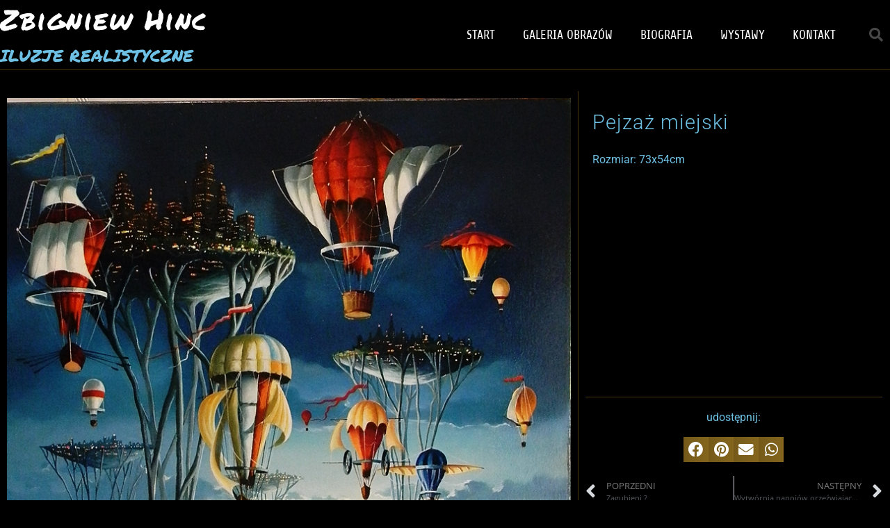

--- FILE ---
content_type: text/html; charset=UTF-8
request_url: https://zbigniewhinc.pl/obrazy/pejzaz-miejski/
body_size: 15499
content:
<!doctype html><html dir="ltr" lang="pl-PL"><head><meta charset="UTF-8"><meta name="viewport" content="width=device-width, initial-scale=1"><link rel="profile" href="http://gmpg.org/xfn/11"><title>Pejzaż miejski | Zbigniew Hinc</title><style>img:is([sizes="auto" i], [sizes^="auto," i]) { contain-intrinsic-size: 3000px 1500px }</style><meta name="robots" content="max-image-preview:large" /><link rel="canonical" href="https://zbigniewhinc.pl/obrazy/pejzaz-miejski/" /><meta name="generator" content="All in One SEO (AIOSEO) 4.8.3.2" /> <script type="application/ld+json" class="aioseo-schema">{"@context":"https:\/\/schema.org","@graph":[{"@type":"BreadcrumbList","@id":"https:\/\/zbigniewhinc.pl\/obrazy\/pejzaz-miejski\/#breadcrumblist","itemListElement":[{"@type":"ListItem","@id":"https:\/\/zbigniewhinc.pl#listItem","position":1,"name":"Home","item":"https:\/\/zbigniewhinc.pl","nextItem":{"@type":"ListItem","@id":"https:\/\/zbigniewhinc.pl\/obrazy\/#listItem","name":"Obrazy"}},{"@type":"ListItem","@id":"https:\/\/zbigniewhinc.pl\/obrazy\/#listItem","position":2,"name":"Obrazy","item":"https:\/\/zbigniewhinc.pl\/obrazy\/","nextItem":{"@type":"ListItem","@id":"https:\/\/zbigniewhinc.pl\/rodzaj_obrazu\/olejne\/#listItem","name":"Olejne"},"previousItem":{"@type":"ListItem","@id":"https:\/\/zbigniewhinc.pl#listItem","name":"Home"}},{"@type":"ListItem","@id":"https:\/\/zbigniewhinc.pl\/rodzaj_obrazu\/olejne\/#listItem","position":3,"name":"Olejne","item":"https:\/\/zbigniewhinc.pl\/rodzaj_obrazu\/olejne\/","nextItem":{"@type":"ListItem","@id":"https:\/\/zbigniewhinc.pl\/obrazy\/pejzaz-miejski\/#listItem","name":"Pejza\u017c miejski"},"previousItem":{"@type":"ListItem","@id":"https:\/\/zbigniewhinc.pl\/obrazy\/#listItem","name":"Obrazy"}},{"@type":"ListItem","@id":"https:\/\/zbigniewhinc.pl\/obrazy\/pejzaz-miejski\/#listItem","position":4,"name":"Pejza\u017c miejski","previousItem":{"@type":"ListItem","@id":"https:\/\/zbigniewhinc.pl\/rodzaj_obrazu\/olejne\/#listItem","name":"Olejne"}}]},{"@type":"Organization","@id":"https:\/\/zbigniewhinc.pl\/#organization","name":"Zbigniew Hinc","description":"malarz","url":"https:\/\/zbigniewhinc.pl\/"},{"@type":"WebPage","@id":"https:\/\/zbigniewhinc.pl\/obrazy\/pejzaz-miejski\/#webpage","url":"https:\/\/zbigniewhinc.pl\/obrazy\/pejzaz-miejski\/","name":"Pejza\u017c miejski | Zbigniew Hinc","inLanguage":"pl-PL","isPartOf":{"@id":"https:\/\/zbigniewhinc.pl\/#website"},"breadcrumb":{"@id":"https:\/\/zbigniewhinc.pl\/obrazy\/pejzaz-miejski\/#breadcrumblist"},"image":{"@type":"ImageObject","url":"https:\/\/zbigniewhinc.pl\/wp-content\/uploads\/2020\/02\/pejza\u017c-miejski.jpg","@id":"https:\/\/zbigniewhinc.pl\/obrazy\/pejzaz-miejski\/#mainImage","width":820,"height":1123},"primaryImageOfPage":{"@id":"https:\/\/zbigniewhinc.pl\/obrazy\/pejzaz-miejski\/#mainImage"},"datePublished":"2020-02-24T19:55:24+01:00","dateModified":"2020-02-24T19:55:24+01:00"},{"@type":"WebSite","@id":"https:\/\/zbigniewhinc.pl\/#website","url":"https:\/\/zbigniewhinc.pl\/","name":"Zbigniew Hinc","description":"malarz","inLanguage":"pl-PL","publisher":{"@id":"https:\/\/zbigniewhinc.pl\/#organization"}}]}</script> <link rel="alternate" type="application/rss+xml" title="Zbigniew Hinc &raquo; Kanał z wpisami" href="https://zbigniewhinc.pl/feed/" /><link rel="alternate" type="application/rss+xml" title="Zbigniew Hinc &raquo; Kanał z komentarzami" href="https://zbigniewhinc.pl/comments/feed/" /> <script type="text/javascript">/*  */
window._wpemojiSettings = {"baseUrl":"https:\/\/s.w.org\/images\/core\/emoji\/16.0.1\/72x72\/","ext":".png","svgUrl":"https:\/\/s.w.org\/images\/core\/emoji\/16.0.1\/svg\/","svgExt":".svg","source":{"concatemoji":"https:\/\/zbigniewhinc.pl\/wp-includes\/js\/wp-emoji-release.min.js?ver=6.8.3"}};
/*! This file is auto-generated */
!function(s,n){var o,i,e;function c(e){try{var t={supportTests:e,timestamp:(new Date).valueOf()};sessionStorage.setItem(o,JSON.stringify(t))}catch(e){}}function p(e,t,n){e.clearRect(0,0,e.canvas.width,e.canvas.height),e.fillText(t,0,0);var t=new Uint32Array(e.getImageData(0,0,e.canvas.width,e.canvas.height).data),a=(e.clearRect(0,0,e.canvas.width,e.canvas.height),e.fillText(n,0,0),new Uint32Array(e.getImageData(0,0,e.canvas.width,e.canvas.height).data));return t.every(function(e,t){return e===a[t]})}function u(e,t){e.clearRect(0,0,e.canvas.width,e.canvas.height),e.fillText(t,0,0);for(var n=e.getImageData(16,16,1,1),a=0;a<n.data.length;a++)if(0!==n.data[a])return!1;return!0}function f(e,t,n,a){switch(t){case"flag":return n(e,"\ud83c\udff3\ufe0f\u200d\u26a7\ufe0f","\ud83c\udff3\ufe0f\u200b\u26a7\ufe0f")?!1:!n(e,"\ud83c\udde8\ud83c\uddf6","\ud83c\udde8\u200b\ud83c\uddf6")&&!n(e,"\ud83c\udff4\udb40\udc67\udb40\udc62\udb40\udc65\udb40\udc6e\udb40\udc67\udb40\udc7f","\ud83c\udff4\u200b\udb40\udc67\u200b\udb40\udc62\u200b\udb40\udc65\u200b\udb40\udc6e\u200b\udb40\udc67\u200b\udb40\udc7f");case"emoji":return!a(e,"\ud83e\udedf")}return!1}function g(e,t,n,a){var r="undefined"!=typeof WorkerGlobalScope&&self instanceof WorkerGlobalScope?new OffscreenCanvas(300,150):s.createElement("canvas"),o=r.getContext("2d",{willReadFrequently:!0}),i=(o.textBaseline="top",o.font="600 32px Arial",{});return e.forEach(function(e){i[e]=t(o,e,n,a)}),i}function t(e){var t=s.createElement("script");t.src=e,t.defer=!0,s.head.appendChild(t)}"undefined"!=typeof Promise&&(o="wpEmojiSettingsSupports",i=["flag","emoji"],n.supports={everything:!0,everythingExceptFlag:!0},e=new Promise(function(e){s.addEventListener("DOMContentLoaded",e,{once:!0})}),new Promise(function(t){var n=function(){try{var e=JSON.parse(sessionStorage.getItem(o));if("object"==typeof e&&"number"==typeof e.timestamp&&(new Date).valueOf()<e.timestamp+604800&&"object"==typeof e.supportTests)return e.supportTests}catch(e){}return null}();if(!n){if("undefined"!=typeof Worker&&"undefined"!=typeof OffscreenCanvas&&"undefined"!=typeof URL&&URL.createObjectURL&&"undefined"!=typeof Blob)try{var e="postMessage("+g.toString()+"("+[JSON.stringify(i),f.toString(),p.toString(),u.toString()].join(",")+"));",a=new Blob([e],{type:"text/javascript"}),r=new Worker(URL.createObjectURL(a),{name:"wpTestEmojiSupports"});return void(r.onmessage=function(e){c(n=e.data),r.terminate(),t(n)})}catch(e){}c(n=g(i,f,p,u))}t(n)}).then(function(e){for(var t in e)n.supports[t]=e[t],n.supports.everything=n.supports.everything&&n.supports[t],"flag"!==t&&(n.supports.everythingExceptFlag=n.supports.everythingExceptFlag&&n.supports[t]);n.supports.everythingExceptFlag=n.supports.everythingExceptFlag&&!n.supports.flag,n.DOMReady=!1,n.readyCallback=function(){n.DOMReady=!0}}).then(function(){return e}).then(function(){var e;n.supports.everything||(n.readyCallback(),(e=n.source||{}).concatemoji?t(e.concatemoji):e.wpemoji&&e.twemoji&&(t(e.twemoji),t(e.wpemoji)))}))}((window,document),window._wpemojiSettings);
/*  */</script> <style id='wp-emoji-styles-inline-css' type='text/css'>img.wp-smiley, img.emoji {
		display: inline !important;
		border: none !important;
		box-shadow: none !important;
		height: 1em !important;
		width: 1em !important;
		margin: 0 0.07em !important;
		vertical-align: -0.1em !important;
		background: none !important;
		padding: 0 !important;
	}</style><link data-optimized="1" rel='stylesheet' id='wp-block-library-css' href='https://zbigniewhinc.pl/wp-content/litespeed/css/29b766070899a3083d5487c407276c59.css?ver=babce' type='text/css' media='all' /><style id='classic-theme-styles-inline-css' type='text/css'>/*! This file is auto-generated */
.wp-block-button__link{color:#fff;background-color:#32373c;border-radius:9999px;box-shadow:none;text-decoration:none;padding:calc(.667em + 2px) calc(1.333em + 2px);font-size:1.125em}.wp-block-file__button{background:#32373c;color:#fff;text-decoration:none}</style><style id='global-styles-inline-css' type='text/css'>:root{--wp--preset--aspect-ratio--square: 1;--wp--preset--aspect-ratio--4-3: 4/3;--wp--preset--aspect-ratio--3-4: 3/4;--wp--preset--aspect-ratio--3-2: 3/2;--wp--preset--aspect-ratio--2-3: 2/3;--wp--preset--aspect-ratio--16-9: 16/9;--wp--preset--aspect-ratio--9-16: 9/16;--wp--preset--color--black: #000000;--wp--preset--color--cyan-bluish-gray: #abb8c3;--wp--preset--color--white: #ffffff;--wp--preset--color--pale-pink: #f78da7;--wp--preset--color--vivid-red: #cf2e2e;--wp--preset--color--luminous-vivid-orange: #ff6900;--wp--preset--color--luminous-vivid-amber: #fcb900;--wp--preset--color--light-green-cyan: #7bdcb5;--wp--preset--color--vivid-green-cyan: #00d084;--wp--preset--color--pale-cyan-blue: #8ed1fc;--wp--preset--color--vivid-cyan-blue: #0693e3;--wp--preset--color--vivid-purple: #9b51e0;--wp--preset--gradient--vivid-cyan-blue-to-vivid-purple: linear-gradient(135deg,rgba(6,147,227,1) 0%,rgb(155,81,224) 100%);--wp--preset--gradient--light-green-cyan-to-vivid-green-cyan: linear-gradient(135deg,rgb(122,220,180) 0%,rgb(0,208,130) 100%);--wp--preset--gradient--luminous-vivid-amber-to-luminous-vivid-orange: linear-gradient(135deg,rgba(252,185,0,1) 0%,rgba(255,105,0,1) 100%);--wp--preset--gradient--luminous-vivid-orange-to-vivid-red: linear-gradient(135deg,rgba(255,105,0,1) 0%,rgb(207,46,46) 100%);--wp--preset--gradient--very-light-gray-to-cyan-bluish-gray: linear-gradient(135deg,rgb(238,238,238) 0%,rgb(169,184,195) 100%);--wp--preset--gradient--cool-to-warm-spectrum: linear-gradient(135deg,rgb(74,234,220) 0%,rgb(151,120,209) 20%,rgb(207,42,186) 40%,rgb(238,44,130) 60%,rgb(251,105,98) 80%,rgb(254,248,76) 100%);--wp--preset--gradient--blush-light-purple: linear-gradient(135deg,rgb(255,206,236) 0%,rgb(152,150,240) 100%);--wp--preset--gradient--blush-bordeaux: linear-gradient(135deg,rgb(254,205,165) 0%,rgb(254,45,45) 50%,rgb(107,0,62) 100%);--wp--preset--gradient--luminous-dusk: linear-gradient(135deg,rgb(255,203,112) 0%,rgb(199,81,192) 50%,rgb(65,88,208) 100%);--wp--preset--gradient--pale-ocean: linear-gradient(135deg,rgb(255,245,203) 0%,rgb(182,227,212) 50%,rgb(51,167,181) 100%);--wp--preset--gradient--electric-grass: linear-gradient(135deg,rgb(202,248,128) 0%,rgb(113,206,126) 100%);--wp--preset--gradient--midnight: linear-gradient(135deg,rgb(2,3,129) 0%,rgb(40,116,252) 100%);--wp--preset--font-size--small: 13px;--wp--preset--font-size--medium: 20px;--wp--preset--font-size--large: 36px;--wp--preset--font-size--x-large: 42px;--wp--preset--spacing--20: 0.44rem;--wp--preset--spacing--30: 0.67rem;--wp--preset--spacing--40: 1rem;--wp--preset--spacing--50: 1.5rem;--wp--preset--spacing--60: 2.25rem;--wp--preset--spacing--70: 3.38rem;--wp--preset--spacing--80: 5.06rem;--wp--preset--shadow--natural: 6px 6px 9px rgba(0, 0, 0, 0.2);--wp--preset--shadow--deep: 12px 12px 50px rgba(0, 0, 0, 0.4);--wp--preset--shadow--sharp: 6px 6px 0px rgba(0, 0, 0, 0.2);--wp--preset--shadow--outlined: 6px 6px 0px -3px rgba(255, 255, 255, 1), 6px 6px rgba(0, 0, 0, 1);--wp--preset--shadow--crisp: 6px 6px 0px rgba(0, 0, 0, 1);}:where(.is-layout-flex){gap: 0.5em;}:where(.is-layout-grid){gap: 0.5em;}body .is-layout-flex{display: flex;}.is-layout-flex{flex-wrap: wrap;align-items: center;}.is-layout-flex > :is(*, div){margin: 0;}body .is-layout-grid{display: grid;}.is-layout-grid > :is(*, div){margin: 0;}:where(.wp-block-columns.is-layout-flex){gap: 2em;}:where(.wp-block-columns.is-layout-grid){gap: 2em;}:where(.wp-block-post-template.is-layout-flex){gap: 1.25em;}:where(.wp-block-post-template.is-layout-grid){gap: 1.25em;}.has-black-color{color: var(--wp--preset--color--black) !important;}.has-cyan-bluish-gray-color{color: var(--wp--preset--color--cyan-bluish-gray) !important;}.has-white-color{color: var(--wp--preset--color--white) !important;}.has-pale-pink-color{color: var(--wp--preset--color--pale-pink) !important;}.has-vivid-red-color{color: var(--wp--preset--color--vivid-red) !important;}.has-luminous-vivid-orange-color{color: var(--wp--preset--color--luminous-vivid-orange) !important;}.has-luminous-vivid-amber-color{color: var(--wp--preset--color--luminous-vivid-amber) !important;}.has-light-green-cyan-color{color: var(--wp--preset--color--light-green-cyan) !important;}.has-vivid-green-cyan-color{color: var(--wp--preset--color--vivid-green-cyan) !important;}.has-pale-cyan-blue-color{color: var(--wp--preset--color--pale-cyan-blue) !important;}.has-vivid-cyan-blue-color{color: var(--wp--preset--color--vivid-cyan-blue) !important;}.has-vivid-purple-color{color: var(--wp--preset--color--vivid-purple) !important;}.has-black-background-color{background-color: var(--wp--preset--color--black) !important;}.has-cyan-bluish-gray-background-color{background-color: var(--wp--preset--color--cyan-bluish-gray) !important;}.has-white-background-color{background-color: var(--wp--preset--color--white) !important;}.has-pale-pink-background-color{background-color: var(--wp--preset--color--pale-pink) !important;}.has-vivid-red-background-color{background-color: var(--wp--preset--color--vivid-red) !important;}.has-luminous-vivid-orange-background-color{background-color: var(--wp--preset--color--luminous-vivid-orange) !important;}.has-luminous-vivid-amber-background-color{background-color: var(--wp--preset--color--luminous-vivid-amber) !important;}.has-light-green-cyan-background-color{background-color: var(--wp--preset--color--light-green-cyan) !important;}.has-vivid-green-cyan-background-color{background-color: var(--wp--preset--color--vivid-green-cyan) !important;}.has-pale-cyan-blue-background-color{background-color: var(--wp--preset--color--pale-cyan-blue) !important;}.has-vivid-cyan-blue-background-color{background-color: var(--wp--preset--color--vivid-cyan-blue) !important;}.has-vivid-purple-background-color{background-color: var(--wp--preset--color--vivid-purple) !important;}.has-black-border-color{border-color: var(--wp--preset--color--black) !important;}.has-cyan-bluish-gray-border-color{border-color: var(--wp--preset--color--cyan-bluish-gray) !important;}.has-white-border-color{border-color: var(--wp--preset--color--white) !important;}.has-pale-pink-border-color{border-color: var(--wp--preset--color--pale-pink) !important;}.has-vivid-red-border-color{border-color: var(--wp--preset--color--vivid-red) !important;}.has-luminous-vivid-orange-border-color{border-color: var(--wp--preset--color--luminous-vivid-orange) !important;}.has-luminous-vivid-amber-border-color{border-color: var(--wp--preset--color--luminous-vivid-amber) !important;}.has-light-green-cyan-border-color{border-color: var(--wp--preset--color--light-green-cyan) !important;}.has-vivid-green-cyan-border-color{border-color: var(--wp--preset--color--vivid-green-cyan) !important;}.has-pale-cyan-blue-border-color{border-color: var(--wp--preset--color--pale-cyan-blue) !important;}.has-vivid-cyan-blue-border-color{border-color: var(--wp--preset--color--vivid-cyan-blue) !important;}.has-vivid-purple-border-color{border-color: var(--wp--preset--color--vivid-purple) !important;}.has-vivid-cyan-blue-to-vivid-purple-gradient-background{background: var(--wp--preset--gradient--vivid-cyan-blue-to-vivid-purple) !important;}.has-light-green-cyan-to-vivid-green-cyan-gradient-background{background: var(--wp--preset--gradient--light-green-cyan-to-vivid-green-cyan) !important;}.has-luminous-vivid-amber-to-luminous-vivid-orange-gradient-background{background: var(--wp--preset--gradient--luminous-vivid-amber-to-luminous-vivid-orange) !important;}.has-luminous-vivid-orange-to-vivid-red-gradient-background{background: var(--wp--preset--gradient--luminous-vivid-orange-to-vivid-red) !important;}.has-very-light-gray-to-cyan-bluish-gray-gradient-background{background: var(--wp--preset--gradient--very-light-gray-to-cyan-bluish-gray) !important;}.has-cool-to-warm-spectrum-gradient-background{background: var(--wp--preset--gradient--cool-to-warm-spectrum) !important;}.has-blush-light-purple-gradient-background{background: var(--wp--preset--gradient--blush-light-purple) !important;}.has-blush-bordeaux-gradient-background{background: var(--wp--preset--gradient--blush-bordeaux) !important;}.has-luminous-dusk-gradient-background{background: var(--wp--preset--gradient--luminous-dusk) !important;}.has-pale-ocean-gradient-background{background: var(--wp--preset--gradient--pale-ocean) !important;}.has-electric-grass-gradient-background{background: var(--wp--preset--gradient--electric-grass) !important;}.has-midnight-gradient-background{background: var(--wp--preset--gradient--midnight) !important;}.has-small-font-size{font-size: var(--wp--preset--font-size--small) !important;}.has-medium-font-size{font-size: var(--wp--preset--font-size--medium) !important;}.has-large-font-size{font-size: var(--wp--preset--font-size--large) !important;}.has-x-large-font-size{font-size: var(--wp--preset--font-size--x-large) !important;}
:where(.wp-block-post-template.is-layout-flex){gap: 1.25em;}:where(.wp-block-post-template.is-layout-grid){gap: 1.25em;}
:where(.wp-block-columns.is-layout-flex){gap: 2em;}:where(.wp-block-columns.is-layout-grid){gap: 2em;}
:root :where(.wp-block-pullquote){font-size: 1.5em;line-height: 1.6;}</style><link data-optimized="1" rel='stylesheet' id='hello-elementor-css' href='https://zbigniewhinc.pl/wp-content/litespeed/css/ed351b0aa18e114907a1663d62de2bf6.css?ver=16438' type='text/css' media='all' /><link data-optimized="1" rel='stylesheet' id='hello-elementor-theme-style-css' href='https://zbigniewhinc.pl/wp-content/litespeed/css/647e5caf6a3d6c0b15de59515eb60dca.css?ver=fc208' type='text/css' media='all' /><link data-optimized="1" rel='stylesheet' id='elementor-frontend-css' href='https://zbigniewhinc.pl/wp-content/litespeed/css/57705094ee03d10f7b8b3e70225ca970.css?ver=a1380' type='text/css' media='all' /><link data-optimized="1" rel='stylesheet' id='widget-heading-css' href='https://zbigniewhinc.pl/wp-content/litespeed/css/ea7e11e114fa07324d3d4a162052dacb.css?ver=8ccad' type='text/css' media='all' /><link data-optimized="1" rel='stylesheet' id='widget-nav-menu-css' href='https://zbigniewhinc.pl/wp-content/litespeed/css/1310b01901a900db539b7a8af671ce72.css?ver=1d7d6' type='text/css' media='all' /><link data-optimized="1" rel='stylesheet' id='widget-search-form-css' href='https://zbigniewhinc.pl/wp-content/litespeed/css/1f3ca963b862697dd692f44623f9ba3a.css?ver=55822' type='text/css' media='all' /><link data-optimized="1" rel='stylesheet' id='elementor-icons-shared-0-css' href='https://zbigniewhinc.pl/wp-content/litespeed/css/138b9e9e0d3928715981a2a980a53557.css?ver=bf147' type='text/css' media='all' /><link data-optimized="1" rel='stylesheet' id='elementor-icons-fa-solid-css' href='https://zbigniewhinc.pl/wp-content/litespeed/css/de86ee5adb458dd3df877893c8bdc6ee.css?ver=f2e4a' type='text/css' media='all' /><link data-optimized="1" rel='stylesheet' id='e-sticky-css' href='https://zbigniewhinc.pl/wp-content/litespeed/css/5caab268cc19f1d0550d46d9e318af3b.css?ver=6432c' type='text/css' media='all' /><link data-optimized="1" rel='stylesheet' id='widget-social-icons-css' href='https://zbigniewhinc.pl/wp-content/litespeed/css/e0e02dd475ae2d5ab1eb892c21977303.css?ver=efe35' type='text/css' media='all' /><link data-optimized="1" rel='stylesheet' id='e-apple-webkit-css' href='https://zbigniewhinc.pl/wp-content/litespeed/css/4e1d6082de70b22b3682678564fedbd0.css?ver=f92da' type='text/css' media='all' /><link data-optimized="1" rel='stylesheet' id='widget-image-css' href='https://zbigniewhinc.pl/wp-content/litespeed/css/43dbcde3eff1771b9f62acbf968add00.css?ver=13585' type='text/css' media='all' /><link data-optimized="1" rel='stylesheet' id='widget-divider-css' href='https://zbigniewhinc.pl/wp-content/litespeed/css/10b0e5b9ca8722b6ce759ac7e3e27e3e.css?ver=72293' type='text/css' media='all' /><link data-optimized="1" rel='stylesheet' id='widget-share-buttons-css' href='https://zbigniewhinc.pl/wp-content/litespeed/css/c1db9facc92e426bb46b85ca19220600.css?ver=03791' type='text/css' media='all' /><link data-optimized="1" rel='stylesheet' id='elementor-icons-fa-brands-css' href='https://zbigniewhinc.pl/wp-content/litespeed/css/def301c51fa8c146ebccfcaecda8dfa9.css?ver=b5090' type='text/css' media='all' /><link data-optimized="1" rel='stylesheet' id='widget-post-navigation-css' href='https://zbigniewhinc.pl/wp-content/litespeed/css/2fc61bb729b4e66a0575758b72db3ade.css?ver=534f6' type='text/css' media='all' /><link data-optimized="1" rel='stylesheet' id='elementor-icons-css' href='https://zbigniewhinc.pl/wp-content/litespeed/css/61ce1d8e2c48b5f7fe7123f31b78befc.css?ver=99319' type='text/css' media='all' /><link data-optimized="1" rel='stylesheet' id='elementor-post-26-css' href='https://zbigniewhinc.pl/wp-content/litespeed/css/74e3661686d68506d25a32d08f3f6d24.css?ver=9258a' type='text/css' media='all' /><link data-optimized="1" rel='stylesheet' id='jet-tabs-frontend-css' href='https://zbigniewhinc.pl/wp-content/litespeed/css/37f0ef55238ee336f15b0c2cef348ed1.css?ver=a345a' type='text/css' media='all' /><link data-optimized="1" rel='stylesheet' id='elementor-post-54-css' href='https://zbigniewhinc.pl/wp-content/litespeed/css/ce12544480d3d2d765253bcf56fa243d.css?ver=b92ca' type='text/css' media='all' /><link data-optimized="1" rel='stylesheet' id='elementor-post-69-css' href='https://zbigniewhinc.pl/wp-content/litespeed/css/5e3b4374adf5327e4a534b5a3d5cac25.css?ver=ebcfa' type='text/css' media='all' /><link data-optimized="1" rel='stylesheet' id='elementor-post-75-css' href='https://zbigniewhinc.pl/wp-content/litespeed/css/bbaf4c338f94e7624ab17571aa3dc3ad.css?ver=1062b' type='text/css' media='all' /><link data-optimized="1" rel='stylesheet' id='ecs-styles-css' href='https://zbigniewhinc.pl/wp-content/litespeed/css/ba7253fb914206f235fe2d48eaa7888a.css?ver=51856' type='text/css' media='all' /><link data-optimized="1" rel='stylesheet' id='elementor-post-136-css' href='https://zbigniewhinc.pl/wp-content/litespeed/css/257be530d41df590524d9e8bb957d812.css?ver=cbbce' type='text/css' media='all' /><link data-optimized="1" rel='stylesheet' id='elementor-gf-local-roboto-css' href='https://zbigniewhinc.pl/wp-content/litespeed/css/a775f2a932e17731b31bf6e4db7777b7.css?ver=a0647' type='text/css' media='all' /><link data-optimized="1" rel='stylesheet' id='elementor-gf-local-robotoslab-css' href='https://zbigniewhinc.pl/wp-content/litespeed/css/03ba9a30889c62ab803b9d1fed482fd2.css?ver=0971e' type='text/css' media='all' /><link data-optimized="1" rel='stylesheet' id='elementor-gf-local-opensans-css' href='https://zbigniewhinc.pl/wp-content/litespeed/css/57327bee6cf95cf20e3a2619570de2b9.css?ver=1daeb' type='text/css' media='all' /><link data-optimized="1" rel='stylesheet' id='elementor-gf-local-permanentmarker-css' href='https://zbigniewhinc.pl/wp-content/litespeed/css/7dca216597338ef30873f21d85249828.css?ver=8a265' type='text/css' media='all' /><link data-optimized="1" rel='stylesheet' id='elementor-gf-local-share-css' href='https://zbigniewhinc.pl/wp-content/litespeed/css/4c1f6d495bc141d6bc7c187a86b1c50e.css?ver=ce599' type='text/css' media='all' /> <script type="text/javascript" src="https://zbigniewhinc.pl/wp-includes/js/jquery/jquery.min.js?ver=3.7.1" id="jquery-core-js"></script> <script data-optimized="1" type="text/javascript" src="https://zbigniewhinc.pl/wp-content/litespeed/js/c3b34602ae8403e9b808f562ec4daea8.js?ver=abb03" id="jquery-migrate-js"></script> <script type="text/javascript" id="ecs_ajax_load-js-extra">/*  */
var ecs_ajax_params = {"ajaxurl":"https:\/\/zbigniewhinc.pl\/wp-admin\/admin-ajax.php","posts":"{\"page\":0,\"obrazy\":\"pejzaz-miejski\",\"post_type\":\"obrazy\",\"name\":\"pejzaz-miejski\",\"error\":\"\",\"m\":\"\",\"p\":0,\"post_parent\":\"\",\"subpost\":\"\",\"subpost_id\":\"\",\"attachment\":\"\",\"attachment_id\":0,\"pagename\":\"pejzaz-miejski\",\"page_id\":0,\"second\":\"\",\"minute\":\"\",\"hour\":\"\",\"day\":0,\"monthnum\":0,\"year\":0,\"w\":0,\"category_name\":\"\",\"tag\":\"\",\"cat\":\"\",\"tag_id\":\"\",\"author\":\"\",\"author_name\":\"\",\"feed\":\"\",\"tb\":\"\",\"paged\":0,\"meta_key\":\"\",\"meta_value\":\"\",\"preview\":\"\",\"s\":\"\",\"sentence\":\"\",\"title\":\"\",\"fields\":\"all\",\"menu_order\":\"\",\"embed\":\"\",\"category__in\":[],\"category__not_in\":[],\"category__and\":[],\"post__in\":[],\"post__not_in\":[],\"post_name__in\":[],\"tag__in\":[],\"tag__not_in\":[],\"tag__and\":[],\"tag_slug__in\":[],\"tag_slug__and\":[],\"post_parent__in\":[],\"post_parent__not_in\":[],\"author__in\":[],\"author__not_in\":[],\"search_columns\":[],\"ignore_sticky_posts\":false,\"suppress_filters\":false,\"cache_results\":true,\"update_post_term_cache\":true,\"update_menu_item_cache\":false,\"lazy_load_term_meta\":true,\"update_post_meta_cache\":true,\"posts_per_page\":10,\"nopaging\":false,\"comments_per_page\":\"50\",\"no_found_rows\":false,\"order\":\"DESC\"}"};
/*  */</script> <script data-optimized="1" type="text/javascript" src="https://zbigniewhinc.pl/wp-content/litespeed/js/61bec974f3a260a9f562cfdf579311b3.js?ver=2439c" id="ecs_ajax_load-js"></script> <script data-optimized="1" type="text/javascript" src="https://zbigniewhinc.pl/wp-content/litespeed/js/d91f71924cec215d01524f63d7e9edfd.js?ver=c8e00" id="ecs-script-js"></script> <link rel="https://api.w.org/" href="https://zbigniewhinc.pl/wp-json/" /><link rel="alternate" title="JSON" type="application/json" href="https://zbigniewhinc.pl/wp-json/wp/v2/obrazy/789" /><link rel="EditURI" type="application/rsd+xml" title="RSD" href="https://zbigniewhinc.pl/xmlrpc.php?rsd" /><meta name="generator" content="WordPress 6.8.3" /><link rel='shortlink' href='https://zbigniewhinc.pl/?p=789' /><link rel="alternate" title="oEmbed (JSON)" type="application/json+oembed" href="https://zbigniewhinc.pl/wp-json/oembed/1.0/embed?url=https%3A%2F%2Fzbigniewhinc.pl%2Fobrazy%2Fpejzaz-miejski%2F" /><link rel="alternate" title="oEmbed (XML)" type="text/xml+oembed" href="https://zbigniewhinc.pl/wp-json/oembed/1.0/embed?url=https%3A%2F%2Fzbigniewhinc.pl%2Fobrazy%2Fpejzaz-miejski%2F&#038;format=xml" /><meta name="generator" content="Elementor 3.29.2; features: additional_custom_breakpoints, e_local_google_fonts; settings: css_print_method-external, google_font-enabled, font_display-swap"><style>.e-con.e-parent:nth-of-type(n+4):not(.e-lazyloaded):not(.e-no-lazyload),
				.e-con.e-parent:nth-of-type(n+4):not(.e-lazyloaded):not(.e-no-lazyload) * {
					background-image: none !important;
				}
				@media screen and (max-height: 1024px) {
					.e-con.e-parent:nth-of-type(n+3):not(.e-lazyloaded):not(.e-no-lazyload),
					.e-con.e-parent:nth-of-type(n+3):not(.e-lazyloaded):not(.e-no-lazyload) * {
						background-image: none !important;
					}
				}
				@media screen and (max-height: 640px) {
					.e-con.e-parent:nth-of-type(n+2):not(.e-lazyloaded):not(.e-no-lazyload),
					.e-con.e-parent:nth-of-type(n+2):not(.e-lazyloaded):not(.e-no-lazyload) * {
						background-image: none !important;
					}
				}</style><link rel="icon" href="https://zbigniewhinc.pl/wp-content/uploads/2020/03/cropped-home-obraz-32x32.jpg" sizes="32x32" /><link rel="icon" href="https://zbigniewhinc.pl/wp-content/uploads/2020/03/cropped-home-obraz-192x192.jpg" sizes="192x192" /><link rel="apple-touch-icon" href="https://zbigniewhinc.pl/wp-content/uploads/2020/03/cropped-home-obraz-180x180.jpg" /><meta name="msapplication-TileImage" content="https://zbigniewhinc.pl/wp-content/uploads/2020/03/cropped-home-obraz-270x270.jpg" /></head><body class="wp-singular obrazy-template-default single single-obrazy postid-789 wp-theme-tassel-theme elementor-default elementor-kit-26 elementor-page-75"><div data-elementor-type="header" data-elementor-id="54" class="elementor elementor-54 elementor-location-header" data-elementor-post-type="elementor_library"><header class="elementor-section elementor-top-section elementor-element elementor-element-7e22fdd1 elementor-section-content-middle elementor-section-boxed elementor-section-height-default elementor-section-height-default" data-id="7e22fdd1" data-element_type="section" data-settings="{&quot;background_background&quot;:&quot;classic&quot;,&quot;jet_parallax_layout_list&quot;:[{&quot;jet_parallax_layout_image&quot;:{&quot;url&quot;:&quot;&quot;,&quot;id&quot;:&quot;&quot;,&quot;size&quot;:&quot;&quot;},&quot;jet_parallax_layout_image_tablet&quot;:{&quot;url&quot;:&quot;&quot;,&quot;id&quot;:&quot;&quot;,&quot;size&quot;:&quot;&quot;},&quot;jet_parallax_layout_image_mobile&quot;:{&quot;url&quot;:&quot;&quot;,&quot;id&quot;:&quot;&quot;,&quot;size&quot;:&quot;&quot;},&quot;jet_parallax_layout_speed&quot;:{&quot;unit&quot;:&quot;%&quot;,&quot;size&quot;:&quot;50&quot;,&quot;sizes&quot;:[]},&quot;jet_parallax_layout_type&quot;:&quot;scroll&quot;,&quot;jet_parallax_layout_direction&quot;:null,&quot;jet_parallax_layout_fx_direction&quot;:null,&quot;jet_parallax_layout_z_index&quot;:&quot;&quot;,&quot;jet_parallax_layout_bg_x&quot;:&quot;50&quot;,&quot;jet_parallax_layout_bg_y&quot;:&quot;50&quot;,&quot;jet_parallax_layout_bg_size&quot;:&quot;auto&quot;,&quot;jet_parallax_layout_animation_prop&quot;:&quot;transform&quot;,&quot;jet_parallax_layout_on&quot;:[&quot;desktop&quot;,&quot;tablet&quot;],&quot;_id&quot;:&quot;4eafdce&quot;,&quot;jet_parallax_layout_bg_x_tablet&quot;:&quot;&quot;,&quot;jet_parallax_layout_bg_x_mobile&quot;:&quot;&quot;,&quot;jet_parallax_layout_bg_y_tablet&quot;:&quot;&quot;,&quot;jet_parallax_layout_bg_y_mobile&quot;:&quot;&quot;,&quot;jet_parallax_layout_bg_size_tablet&quot;:&quot;&quot;,&quot;jet_parallax_layout_bg_size_mobile&quot;:&quot;&quot;}],&quot;sticky&quot;:&quot;top&quot;,&quot;sticky_on&quot;:[&quot;desktop&quot;,&quot;tablet&quot;],&quot;sticky_offset&quot;:0,&quot;sticky_effects_offset&quot;:0,&quot;sticky_anchor_link_offset&quot;:0}"><div class="elementor-container elementor-column-gap-no"><div class="make-column-clickable-elementor elementor-column elementor-col-25 elementor-top-column elementor-element elementor-element-31d153cc" style="cursor: pointer;" data-column-clickable="https://zbigniewhinc.pl" data-column-clickable-blank="_self" data-id="31d153cc" data-element_type="column"><div class="elementor-widget-wrap elementor-element-populated"><div class="elementor-element elementor-element-1ab7713 elementor-widget elementor-widget-heading" data-id="1ab7713" data-element_type="widget" data-widget_type="heading.default"><div class="elementor-widget-container"><p class="elementor-heading-title elementor-size-default">Zbigniew Hinc</p></div></div><div class="elementor-element elementor-element-fc9f845 elementor-widget elementor-widget-heading" data-id="fc9f845" data-element_type="widget" data-widget_type="heading.default"><div class="elementor-widget-container"><p class="elementor-heading-title elementor-size-default">ILUZJE REALISTYCZNE</p></div></div></div></div><div class="elementor-column elementor-col-50 elementor-top-column elementor-element elementor-element-248d64cd" data-id="248d64cd" data-element_type="column"><div class="elementor-widget-wrap elementor-element-populated"><div class="elementor-element elementor-element-49056c73 elementor-nav-menu__align-end elementor-nav-menu--stretch elementor-nav-menu--dropdown-tablet elementor-nav-menu__text-align-aside elementor-nav-menu--toggle elementor-nav-menu--burger elementor-widget elementor-widget-nav-menu" data-id="49056c73" data-element_type="widget" data-settings="{&quot;full_width&quot;:&quot;stretch&quot;,&quot;layout&quot;:&quot;horizontal&quot;,&quot;submenu_icon&quot;:{&quot;value&quot;:&quot;&lt;i class=\&quot;fas fa-caret-down\&quot;&gt;&lt;\/i&gt;&quot;,&quot;library&quot;:&quot;fa-solid&quot;},&quot;toggle&quot;:&quot;burger&quot;}" data-widget_type="nav-menu.default"><div class="elementor-widget-container"><nav aria-label="Menu" class="elementor-nav-menu--main elementor-nav-menu__container elementor-nav-menu--layout-horizontal e--pointer-underline e--animation-fade"><ul id="menu-1-49056c73" class="elementor-nav-menu"><li class="menu-item menu-item-type-post_type menu-item-object-page menu-item-home menu-item-63"><a href="https://zbigniewhinc.pl/" class="elementor-item">Start</a></li><li class="menu-item menu-item-type-post_type menu-item-object-page menu-item-61"><a href="https://zbigniewhinc.pl/galeria-obrazow/" class="elementor-item">Galeria obrazów</a></li><li class="menu-item menu-item-type-post_type menu-item-object-page menu-item-60"><a href="https://zbigniewhinc.pl/biografia/" class="elementor-item">Biografia</a></li><li class="menu-item menu-item-type-post_type menu-item-object-page menu-item-64"><a href="https://zbigniewhinc.pl/wystawy/" class="elementor-item">Wystawy</a></li><li class="menu-item menu-item-type-post_type menu-item-object-page menu-item-62"><a href="https://zbigniewhinc.pl/kontakt/" class="elementor-item">Kontakt</a></li></ul></nav><div class="elementor-menu-toggle" role="button" tabindex="0" aria-label="Menu Toggle" aria-expanded="false">
<i aria-hidden="true" role="presentation" class="elementor-menu-toggle__icon--open eicon-menu-bar"></i><i aria-hidden="true" role="presentation" class="elementor-menu-toggle__icon--close eicon-close"></i></div><nav class="elementor-nav-menu--dropdown elementor-nav-menu__container" aria-hidden="true"><ul id="menu-2-49056c73" class="elementor-nav-menu"><li class="menu-item menu-item-type-post_type menu-item-object-page menu-item-home menu-item-63"><a href="https://zbigniewhinc.pl/" class="elementor-item" tabindex="-1">Start</a></li><li class="menu-item menu-item-type-post_type menu-item-object-page menu-item-61"><a href="https://zbigniewhinc.pl/galeria-obrazow/" class="elementor-item" tabindex="-1">Galeria obrazów</a></li><li class="menu-item menu-item-type-post_type menu-item-object-page menu-item-60"><a href="https://zbigniewhinc.pl/biografia/" class="elementor-item" tabindex="-1">Biografia</a></li><li class="menu-item menu-item-type-post_type menu-item-object-page menu-item-64"><a href="https://zbigniewhinc.pl/wystawy/" class="elementor-item" tabindex="-1">Wystawy</a></li><li class="menu-item menu-item-type-post_type menu-item-object-page menu-item-62"><a href="https://zbigniewhinc.pl/kontakt/" class="elementor-item" tabindex="-1">Kontakt</a></li></ul></nav></div></div></div></div><div class="elementor-column elementor-col-25 elementor-top-column elementor-element elementor-element-7e603ac0" data-id="7e603ac0" data-element_type="column"><div class="elementor-widget-wrap elementor-element-populated"><div class="elementor-element elementor-element-4a20efd4 elementor-search-form--skin-full_screen elementor-widget elementor-widget-search-form" data-id="4a20efd4" data-element_type="widget" data-settings="{&quot;skin&quot;:&quot;full_screen&quot;}" data-widget_type="search-form.default"><div class="elementor-widget-container">
<search role="search"><form class="elementor-search-form" action="https://zbigniewhinc.pl" method="get"><div class="elementor-search-form__toggle" role="button" tabindex="0" aria-label="Szukaj">
<i aria-hidden="true" class="fas fa-search"></i></div><div class="elementor-search-form__container">
<label class="elementor-screen-only" for="elementor-search-form-4a20efd4">Szukaj</label>
<input id="elementor-search-form-4a20efd4" placeholder="Szukaj..." class="elementor-search-form__input" type="search" name="s" value=""><div class="dialog-lightbox-close-button dialog-close-button" role="button" tabindex="0" aria-label="Close this search box.">
<i aria-hidden="true" class="eicon-close"></i></div></div></form>
</search></div></div></div></div></div></header></div><div data-elementor-type="single" data-elementor-id="75" class="elementor elementor-75 elementor-location-single post-789 obrazy type-obrazy status-publish has-post-thumbnail hentry rodzaj_obrazu-olejne" data-elementor-post-type="elementor_library"><section class="elementor-section elementor-top-section elementor-element elementor-element-625d70d elementor-section-height-min-height elementor-section-items-top elementor-section-boxed elementor-section-height-default" data-id="625d70d" data-element_type="section" data-settings="{&quot;jet_parallax_layout_list&quot;:[{&quot;jet_parallax_layout_image&quot;:{&quot;url&quot;:&quot;&quot;,&quot;id&quot;:&quot;&quot;,&quot;size&quot;:&quot;&quot;},&quot;_id&quot;:&quot;7bf588e&quot;,&quot;jet_parallax_layout_image_tablet&quot;:{&quot;url&quot;:&quot;&quot;,&quot;id&quot;:&quot;&quot;,&quot;size&quot;:&quot;&quot;},&quot;jet_parallax_layout_image_mobile&quot;:{&quot;url&quot;:&quot;&quot;,&quot;id&quot;:&quot;&quot;,&quot;size&quot;:&quot;&quot;},&quot;jet_parallax_layout_speed&quot;:{&quot;unit&quot;:&quot;%&quot;,&quot;size&quot;:50,&quot;sizes&quot;:[]},&quot;jet_parallax_layout_type&quot;:&quot;scroll&quot;,&quot;jet_parallax_layout_direction&quot;:null,&quot;jet_parallax_layout_fx_direction&quot;:null,&quot;jet_parallax_layout_z_index&quot;:&quot;&quot;,&quot;jet_parallax_layout_bg_x&quot;:50,&quot;jet_parallax_layout_bg_y&quot;:50,&quot;jet_parallax_layout_bg_size&quot;:&quot;auto&quot;,&quot;jet_parallax_layout_animation_prop&quot;:&quot;transform&quot;,&quot;jet_parallax_layout_on&quot;:[&quot;desktop&quot;,&quot;tablet&quot;],&quot;jet_parallax_layout_bg_x_tablet&quot;:&quot;&quot;,&quot;jet_parallax_layout_bg_x_mobile&quot;:&quot;&quot;,&quot;jet_parallax_layout_bg_y_tablet&quot;:&quot;&quot;,&quot;jet_parallax_layout_bg_y_mobile&quot;:&quot;&quot;,&quot;jet_parallax_layout_bg_size_tablet&quot;:&quot;&quot;,&quot;jet_parallax_layout_bg_size_mobile&quot;:&quot;&quot;}]}"><div class="elementor-container elementor-column-gap-default"><div class="elementor-column elementor-col-50 elementor-top-column elementor-element elementor-element-82d27b3" data-id="82d27b3" data-element_type="column"><div class="elementor-widget-wrap elementor-element-populated"><div class="elementor-element elementor-element-618093a elementor-widget elementor-widget-theme-post-featured-image elementor-widget-image" data-id="618093a" data-element_type="widget" data-widget_type="theme-post-featured-image.default"><div class="elementor-widget-container">
<a href="https://zbigniewhinc.pl/wp-content/uploads/2020/02/pejzaż-miejski.jpg" data-elementor-open-lightbox="yes" data-e-action-hash="#elementor-action%3Aaction%3Dlightbox%26settings%3DeyJpZCI6NzkwLCJ1cmwiOiJodHRwczpcL1wvemJpZ25pZXdoaW5jLnBsXC93cC1jb250ZW50XC91cGxvYWRzXC8yMDIwXC8wMlwvcGVqemFcdTAxN2MtbWllanNraS5qcGcifQ%3D%3D">
<img data-lazyloaded="1" src="[data-uri]" fetchpriority="high" width="820" height="1123" data-src="https://zbigniewhinc.pl/wp-content/uploads/2020/02/pejzaż-miejski.jpg" class="attachment-full size-full wp-image-790" alt="" data-srcset="https://zbigniewhinc.pl/wp-content/uploads/2020/02/pejzaż-miejski.jpg 820w, https://zbigniewhinc.pl/wp-content/uploads/2020/02/pejzaż-miejski-219x300.jpg 219w, https://zbigniewhinc.pl/wp-content/uploads/2020/02/pejzaż-miejski-748x1024.jpg 748w, https://zbigniewhinc.pl/wp-content/uploads/2020/02/pejzaż-miejski-768x1052.jpg 768w" data-sizes="(max-width: 820px) 100vw, 820px" /><noscript><img fetchpriority="high" width="820" height="1123" src="https://zbigniewhinc.pl/wp-content/uploads/2020/02/pejzaż-miejski.jpg" class="attachment-full size-full wp-image-790" alt="" srcset="https://zbigniewhinc.pl/wp-content/uploads/2020/02/pejzaż-miejski.jpg 820w, https://zbigniewhinc.pl/wp-content/uploads/2020/02/pejzaż-miejski-219x300.jpg 219w, https://zbigniewhinc.pl/wp-content/uploads/2020/02/pejzaż-miejski-748x1024.jpg 748w, https://zbigniewhinc.pl/wp-content/uploads/2020/02/pejzaż-miejski-768x1052.jpg 768w" sizes="(max-width: 820px) 100vw, 820px" /></noscript>								</a></div></div></div></div><div class="elementor-column elementor-col-50 elementor-top-column elementor-element elementor-element-37b3b99" data-id="37b3b99" data-element_type="column"><div class="elementor-widget-wrap elementor-element-populated"><section class="elementor-section elementor-inner-section elementor-element elementor-element-543cc13 elementor-section-height-min-height elementor-section-boxed elementor-section-height-default" data-id="543cc13" data-element_type="section" data-settings="{&quot;jet_parallax_layout_list&quot;:[{&quot;jet_parallax_layout_image&quot;:{&quot;url&quot;:&quot;&quot;,&quot;id&quot;:&quot;&quot;,&quot;size&quot;:&quot;&quot;},&quot;_id&quot;:&quot;a228f12&quot;,&quot;jet_parallax_layout_image_tablet&quot;:{&quot;url&quot;:&quot;&quot;,&quot;id&quot;:&quot;&quot;,&quot;size&quot;:&quot;&quot;},&quot;jet_parallax_layout_image_mobile&quot;:{&quot;url&quot;:&quot;&quot;,&quot;id&quot;:&quot;&quot;,&quot;size&quot;:&quot;&quot;},&quot;jet_parallax_layout_speed&quot;:{&quot;unit&quot;:&quot;%&quot;,&quot;size&quot;:50,&quot;sizes&quot;:[]},&quot;jet_parallax_layout_type&quot;:&quot;scroll&quot;,&quot;jet_parallax_layout_direction&quot;:null,&quot;jet_parallax_layout_fx_direction&quot;:null,&quot;jet_parallax_layout_z_index&quot;:&quot;&quot;,&quot;jet_parallax_layout_bg_x&quot;:50,&quot;jet_parallax_layout_bg_y&quot;:50,&quot;jet_parallax_layout_bg_size&quot;:&quot;auto&quot;,&quot;jet_parallax_layout_animation_prop&quot;:&quot;transform&quot;,&quot;jet_parallax_layout_on&quot;:[&quot;desktop&quot;,&quot;tablet&quot;],&quot;jet_parallax_layout_bg_x_tablet&quot;:&quot;&quot;,&quot;jet_parallax_layout_bg_x_mobile&quot;:&quot;&quot;,&quot;jet_parallax_layout_bg_y_tablet&quot;:&quot;&quot;,&quot;jet_parallax_layout_bg_y_mobile&quot;:&quot;&quot;,&quot;jet_parallax_layout_bg_size_tablet&quot;:&quot;&quot;,&quot;jet_parallax_layout_bg_size_mobile&quot;:&quot;&quot;}]}"><div class="elementor-container elementor-column-gap-default"><div class="elementor-column elementor-col-100 elementor-inner-column elementor-element elementor-element-109737c" data-id="109737c" data-element_type="column"><div class="elementor-widget-wrap elementor-element-populated"><div class="elementor-element elementor-element-f742234 elementor-widget elementor-widget-theme-post-title elementor-page-title elementor-widget-heading" data-id="f742234" data-element_type="widget" data-widget_type="theme-post-title.default"><div class="elementor-widget-container"><h1 class="elementor-heading-title elementor-size-default">Pejzaż miejski</h1></div></div><div class="elementor-element elementor-element-12d6414 elementor-widget elementor-widget-heading" data-id="12d6414" data-element_type="widget" data-widget_type="heading.default"><div class="elementor-widget-container"><p class="elementor-heading-title elementor-size-default">Rozmiar: 73x54cm</p></div></div></div></div></div></section><div class="elementor-element elementor-element-111fe32 elementor-widget-divider--view-line elementor-widget elementor-widget-divider" data-id="111fe32" data-element_type="widget" data-widget_type="divider.default"><div class="elementor-widget-container"><div class="elementor-divider">
<span class="elementor-divider-separator">
</span></div></div></div><div class="elementor-element elementor-element-b0e337d elementor-widget elementor-widget-heading" data-id="b0e337d" data-element_type="widget" data-widget_type="heading.default"><div class="elementor-widget-container"><p class="elementor-heading-title elementor-size-default">udostępnij:</p></div></div><div class="elementor-element elementor-element-36337c7 elementor-share-buttons--view-icon elementor-share-buttons--align-center elementor-widget-tablet__width-inherit elementor-share-buttons--color-custom elementor-share-buttons--skin-gradient elementor-share-buttons--shape-square elementor-grid-0 elementor-widget elementor-widget-share-buttons" data-id="36337c7" data-element_type="widget" data-widget_type="share-buttons.default"><div class="elementor-widget-container"><div class="elementor-grid" role="list"><div class="elementor-grid-item" role="listitem"><div class="elementor-share-btn elementor-share-btn_facebook" role="button" tabindex="0" aria-label="Share on facebook">
<span class="elementor-share-btn__icon">
<i class="fab fa-facebook" aria-hidden="true"></i>							</span></div></div><div class="elementor-grid-item" role="listitem"><div class="elementor-share-btn elementor-share-btn_pinterest" role="button" tabindex="0" aria-label="Share on pinterest">
<span class="elementor-share-btn__icon">
<i class="fab fa-pinterest" aria-hidden="true"></i>							</span></div></div><div class="elementor-grid-item" role="listitem"><div class="elementor-share-btn elementor-share-btn_email" role="button" tabindex="0" aria-label="Share on email">
<span class="elementor-share-btn__icon">
<i class="fas fa-envelope" aria-hidden="true"></i>							</span></div></div><div class="elementor-grid-item" role="listitem"><div class="elementor-share-btn elementor-share-btn_whatsapp" role="button" tabindex="0" aria-label="Share on whatsapp">
<span class="elementor-share-btn__icon">
<i class="fab fa-whatsapp" aria-hidden="true"></i>							</span></div></div></div></div></div><div class="elementor-element elementor-element-632fc1e elementor-post-navigation-borders-yes elementor-widget elementor-widget-post-navigation" data-id="632fc1e" data-element_type="widget" data-widget_type="post-navigation.default"><div class="elementor-widget-container"><div class="elementor-post-navigation"><div class="elementor-post-navigation__prev elementor-post-navigation__link">
<a href="https://zbigniewhinc.pl/obrazy/zagubieni-2/" rel="prev"><span class="post-navigation__arrow-wrapper post-navigation__arrow-prev"><i class="fa fa-angle-left" aria-hidden="true"></i><span class="elementor-screen-only">Prev</span></span><span class="elementor-post-navigation__link__prev"><span class="post-navigation__prev--label">Poprzedni</span><span class="post-navigation__prev--title">Zagubieni ?</span></span></a></div><div class="elementor-post-navigation__separator-wrapper"><div class="elementor-post-navigation__separator"></div></div><div class="elementor-post-navigation__next elementor-post-navigation__link">
<a href="https://zbigniewhinc.pl/obrazy/wytwornia-napojow-orzezwiajacych/" rel="next"><span class="elementor-post-navigation__link__next"><span class="post-navigation__next--label">Następny</span><span class="post-navigation__next--title">Wytwórnia napojów orzeźwiających</span></span><span class="post-navigation__arrow-wrapper post-navigation__arrow-next"><i class="fa fa-angle-right" aria-hidden="true"></i><span class="elementor-screen-only">Następny</span></span></a></div></div></div></div></div></div></div></section></div><div data-elementor-type="footer" data-elementor-id="69" class="elementor elementor-69 elementor-location-footer" data-elementor-post-type="elementor_library"><footer class="elementor-section elementor-top-section elementor-element elementor-element-7ef6325b elementor-section-height-min-height elementor-section-content-middle elementor-section-boxed elementor-section-height-default elementor-section-items-middle" data-id="7ef6325b" data-element_type="section" data-settings="{&quot;background_background&quot;:&quot;classic&quot;,&quot;jet_parallax_layout_list&quot;:[{&quot;jet_parallax_layout_image&quot;:{&quot;url&quot;:&quot;&quot;,&quot;id&quot;:&quot;&quot;,&quot;size&quot;:&quot;&quot;},&quot;jet_parallax_layout_image_tablet&quot;:{&quot;url&quot;:&quot;&quot;,&quot;id&quot;:&quot;&quot;,&quot;size&quot;:&quot;&quot;},&quot;jet_parallax_layout_image_mobile&quot;:{&quot;url&quot;:&quot;&quot;,&quot;id&quot;:&quot;&quot;,&quot;size&quot;:&quot;&quot;},&quot;jet_parallax_layout_speed&quot;:{&quot;unit&quot;:&quot;%&quot;,&quot;size&quot;:50,&quot;sizes&quot;:[]},&quot;jet_parallax_layout_type&quot;:&quot;scroll&quot;,&quot;jet_parallax_layout_direction&quot;:null,&quot;jet_parallax_layout_fx_direction&quot;:null,&quot;jet_parallax_layout_z_index&quot;:&quot;&quot;,&quot;jet_parallax_layout_bg_x&quot;:50,&quot;jet_parallax_layout_bg_y&quot;:50,&quot;jet_parallax_layout_bg_size&quot;:&quot;auto&quot;,&quot;jet_parallax_layout_animation_prop&quot;:&quot;transform&quot;,&quot;jet_parallax_layout_on&quot;:[&quot;desktop&quot;,&quot;tablet&quot;],&quot;_id&quot;:&quot;3e14675&quot;,&quot;jet_parallax_layout_bg_x_tablet&quot;:&quot;&quot;,&quot;jet_parallax_layout_bg_x_mobile&quot;:&quot;&quot;,&quot;jet_parallax_layout_bg_y_tablet&quot;:&quot;&quot;,&quot;jet_parallax_layout_bg_y_mobile&quot;:&quot;&quot;,&quot;jet_parallax_layout_bg_size_tablet&quot;:&quot;&quot;,&quot;jet_parallax_layout_bg_size_mobile&quot;:&quot;&quot;}]}"><div class="elementor-container elementor-column-gap-default"><div class="elementor-column elementor-col-33 elementor-top-column elementor-element elementor-element-7567c548" data-id="7567c548" data-element_type="column"><div class="elementor-widget-wrap elementor-element-populated"><div class="elementor-element elementor-element-5a2419c elementor-widget elementor-widget-heading" data-id="5a2419c" data-element_type="widget" data-widget_type="heading.default"><div class="elementor-widget-container"><p class="elementor-heading-title elementor-size-default">(C) 2020 Zbigniew Hinc</p></div></div></div></div><div class="elementor-column elementor-col-33 elementor-top-column elementor-element elementor-element-14d7249a" data-id="14d7249a" data-element_type="column"><div class="elementor-widget-wrap elementor-element-populated"><div class="elementor-element elementor-element-7e463a75 e-grid-align-mobile-center elementor-shape-rounded elementor-grid-0 e-grid-align-center elementor-widget elementor-widget-social-icons" data-id="7e463a75" data-element_type="widget" data-widget_type="social-icons.default"><div class="elementor-widget-container"><div class="elementor-social-icons-wrapper elementor-grid" role="list">
<span class="elementor-grid-item" role="listitem">
<a class="elementor-icon elementor-social-icon elementor-social-icon-facebook-f elementor-repeater-item-993ef04" href="https://www.facebook.com/pages/category/Artist/Zbigniew-hinc-202957633123916/" target="_blank">
<span class="elementor-screen-only">Facebook-f</span>
<i class="fab fa-facebook-f"></i>					</a>
</span>
<span class="elementor-grid-item" role="listitem">
<a class="elementor-icon elementor-social-icon elementor-social-icon-pinterest elementor-repeater-item-f4f16ac" href="https://pl.pinterest.com/malarz634/artysta-zbigniew-hinc/" target="_blank">
<span class="elementor-screen-only">Pinterest</span>
<i class="fab fa-pinterest"></i>					</a>
</span></div></div></div></div></div><div class="elementor-column elementor-col-33 elementor-top-column elementor-element elementor-element-ad4a8ca" data-id="ad4a8ca" data-element_type="column"><div class="elementor-widget-wrap elementor-element-populated"><div class="elementor-element elementor-element-65c6af3 elementor-widget elementor-widget-heading" data-id="65c6af3" data-element_type="widget" data-widget_type="heading.default"><div class="elementor-widget-container"><p class="elementor-heading-title elementor-size-default"><a href="https://www.tassel.pl" target="_blank">Realizacja TASSEL</a></p></div></div></div></div></div></footer></div> <script type="speculationrules">{"prefetch":[{"source":"document","where":{"and":[{"href_matches":"\/*"},{"not":{"href_matches":["\/wp-*.php","\/wp-admin\/*","\/wp-content\/uploads\/*","\/wp-content\/*","\/wp-content\/plugins\/*","\/wp-content\/themes\/tassel-theme\/*","\/*\\?(.+)"]}},{"not":{"selector_matches":"a[rel~=\"nofollow\"]"}},{"not":{"selector_matches":".no-prefetch, .no-prefetch a"}}]},"eagerness":"conservative"}]}</script> <script>const lazyloadRunObserver = () => {
					const lazyloadBackgrounds = document.querySelectorAll( `.e-con.e-parent:not(.e-lazyloaded)` );
					const lazyloadBackgroundObserver = new IntersectionObserver( ( entries ) => {
						entries.forEach( ( entry ) => {
							if ( entry.isIntersecting ) {
								let lazyloadBackground = entry.target;
								if( lazyloadBackground ) {
									lazyloadBackground.classList.add( 'e-lazyloaded' );
								}
								lazyloadBackgroundObserver.unobserve( entry.target );
							}
						});
					}, { rootMargin: '200px 0px 200px 0px' } );
					lazyloadBackgrounds.forEach( ( lazyloadBackground ) => {
						lazyloadBackgroundObserver.observe( lazyloadBackground );
					} );
				};
				const events = [
					'DOMContentLoaded',
					'elementor/lazyload/observe',
				];
				events.forEach( ( event ) => {
					document.addEventListener( event, lazyloadRunObserver );
				} );</script> <link data-optimized="1" rel='stylesheet' id='jet-elements-css' href='https://zbigniewhinc.pl/wp-content/litespeed/css/56561195e1a84d401fe91284805dba77.css?ver=534d4' type='text/css' media='all' /> <script data-optimized="1" type="text/javascript" src="https://zbigniewhinc.pl/wp-content/litespeed/js/75df0cb183dd25f78323b494a03681f5.js?ver=4e42f" id="elementor-webpack-runtime-js"></script> <script data-optimized="1" type="text/javascript" src="https://zbigniewhinc.pl/wp-content/litespeed/js/97f90c106780c073c3853a9a2f5ae08d.js?ver=9b838" id="elementor-frontend-modules-js"></script> <script data-optimized="1" type="text/javascript" src="https://zbigniewhinc.pl/wp-content/litespeed/js/f68cf9c48f827d66d6d75bf7663c3f04.js?ver=1ac1e" id="jquery-ui-core-js"></script> <script type="text/javascript" id="elementor-frontend-js-before">/*  */
var elementorFrontendConfig = {"environmentMode":{"edit":false,"wpPreview":false,"isScriptDebug":false},"i18n":{"shareOnFacebook":"Udost\u0119pnij na Facebooku","shareOnTwitter":"Udost\u0119pnij na Twitterze","pinIt":"Przypnij","download":"Pobierz","downloadImage":"Pobierz obraz","fullscreen":"Tryb pe\u0142noekranowy","zoom":"Powi\u0119ksz","share":"Udost\u0119pnij","playVideo":"Odtw\u00f3rz wideo","previous":"Poprzednie","next":"Nast\u0119pne","close":"Zamknij","a11yCarouselPrevSlideMessage":"Poprzedni slajd","a11yCarouselNextSlideMessage":"Nast\u0119pny slajd","a11yCarouselFirstSlideMessage":"To jest pierwszy slajd","a11yCarouselLastSlideMessage":"To jest ostatni slajd","a11yCarouselPaginationBulletMessage":"Id\u017a do slajdu"},"is_rtl":false,"breakpoints":{"xs":0,"sm":480,"md":768,"lg":1025,"xl":1440,"xxl":1600},"responsive":{"breakpoints":{"mobile":{"label":"Mobilny Pionowy","value":767,"default_value":767,"direction":"max","is_enabled":true},"mobile_extra":{"label":"Mobilny Poziomy","value":880,"default_value":880,"direction":"max","is_enabled":false},"tablet":{"label":"Portret tabletu","value":1024,"default_value":1024,"direction":"max","is_enabled":true},"tablet_extra":{"label":"Ekran tabletu","value":1200,"default_value":1200,"direction":"max","is_enabled":false},"laptop":{"label":"Laptop","value":1366,"default_value":1366,"direction":"max","is_enabled":false},"widescreen":{"label":"Szeroki ekran","value":2400,"default_value":2400,"direction":"min","is_enabled":false}},
"hasCustomBreakpoints":false},"version":"3.29.2","is_static":false,"experimentalFeatures":{"additional_custom_breakpoints":true,"e_local_google_fonts":true,"theme_builder_v2":true,"editor_v2":true,"home_screen":true,"cloud-library":true,"e_opt_in_v4_page":true},"urls":{"assets":"https:\/\/zbigniewhinc.pl\/wp-content\/plugins\/elementor\/assets\/","ajaxurl":"https:\/\/zbigniewhinc.pl\/wp-admin\/admin-ajax.php","uploadUrl":"https:\/\/zbigniewhinc.pl\/wp-content\/uploads"},"nonces":{"floatingButtonsClickTracking":"69ff929e43"},"swiperClass":"swiper","settings":{"page":[],"editorPreferences":[]},"kit":{"body_background_background":"classic","global_image_lightbox":"yes","active_breakpoints":["viewport_mobile","viewport_tablet"],"lightbox_enable_counter":"yes","lightbox_enable_fullscreen":"yes","lightbox_enable_zoom":"yes"},"post":{"id":789,"title":"Pejza%C5%BC%20miejski%20%7C%20Zbigniew%20Hinc","excerpt":"","featuredImage":"https:\/\/zbigniewhinc.pl\/wp-content\/uploads\/2020\/02\/pejza\u017c-miejski-748x1024.jpg"}};
/*  */</script> <script data-optimized="1" type="text/javascript" src="https://zbigniewhinc.pl/wp-content/litespeed/js/9b2b4dbfe3c0320a2dd2010738c83fad.js?ver=1f7b0" id="elementor-frontend-js"></script> <script data-optimized="1" type="text/javascript" src="https://zbigniewhinc.pl/wp-content/litespeed/js/6f76778c408e919288d5b62c244636b6.js?ver=82308" id="smartmenus-js"></script> <script data-optimized="1" type="text/javascript" src="https://zbigniewhinc.pl/wp-content/litespeed/js/194c03ecbafa889104e0f1f92f2a77ba.js?ver=cb99e" id="e-sticky-js"></script> <script data-optimized="1" type="text/javascript" src="https://zbigniewhinc.pl/wp-content/litespeed/js/a91fab7747d756041ae05e38064a3f44.js?ver=3109c" id="make-column-clickable-elementor-js"></script> <script data-optimized="1" type="text/javascript" src="https://zbigniewhinc.pl/wp-content/litespeed/js/51ca1fff5a6d8b2b6425c00401214292.js?ver=08142" id="elementor-pro-webpack-runtime-js"></script> <script data-optimized="1" type="text/javascript" src="https://zbigniewhinc.pl/wp-content/litespeed/js/9e29a4a77469c42a97a4f950511792af.js?ver=1ee53" id="wp-hooks-js"></script> <script data-optimized="1" type="text/javascript" src="https://zbigniewhinc.pl/wp-content/litespeed/js/1df023a9c65441ffdf45c4680ffa41fc.js?ver=3f277" id="wp-i18n-js"></script> <script type="text/javascript" id="wp-i18n-js-after">/*  */
wp.i18n.setLocaleData( { 'text direction\u0004ltr': [ 'ltr' ] } );
/*  */</script> <script type="text/javascript" id="elementor-pro-frontend-js-before">/*  */
var ElementorProFrontendConfig = {"ajaxurl":"https:\/\/zbigniewhinc.pl\/wp-admin\/admin-ajax.php","nonce":"06f03a6ce4","urls":{"assets":"https:\/\/zbigniewhinc.pl\/wp-content\/plugins\/elementor-pro\/assets\/","rest":"https:\/\/zbigniewhinc.pl\/wp-json\/"},"settings":{"lazy_load_background_images":true},"popup":{"hasPopUps":false},"shareButtonsNetworks":{"facebook":{"title":"Facebook","has_counter":true},"twitter":{"title":"Twitter"},"linkedin":{"title":"LinkedIn","has_counter":true},"pinterest":{"title":"Pinterest","has_counter":true},"reddit":{"title":"Reddit","has_counter":true},"vk":{"title":"VK","has_counter":true},"odnoklassniki":{"title":"OK","has_counter":true},"tumblr":{"title":"Tumblr"},"digg":{"title":"Digg"},"skype":{"title":"Skype"},"stumbleupon":{"title":"StumbleUpon","has_counter":true},"mix":{"title":"Mix"},"telegram":{"title":"Telegram"},"pocket":{"title":"Pocket","has_counter":true},"xing":{"title":"XING","has_counter":true},"whatsapp":{"title":"WhatsApp"},"email":{"title":"Email"},"print":{"title":"Print"},"x-twitter":{"title":"X"},"threads":{"title":"Threads"}},
"facebook_sdk":{"lang":"pl_PL","app_id":""},"lottie":{"defaultAnimationUrl":"https:\/\/zbigniewhinc.pl\/wp-content\/plugins\/elementor-pro\/modules\/lottie\/assets\/animations\/default.json"}};
/*  */</script> <script data-optimized="1" type="text/javascript" src="https://zbigniewhinc.pl/wp-content/litespeed/js/4f0bbf471ad2e3d6e6ced4ff99e3e780.js?ver=41f48" id="elementor-pro-frontend-js"></script> <script data-optimized="1" type="text/javascript" src="https://zbigniewhinc.pl/wp-content/litespeed/js/bb60239fe567d4daa0a96f06b69118a7.js?ver=c17a9" id="pro-elements-handlers-js"></script> <script type="text/javascript" id="jet-elements-js-extra">/*  */
var jetElements = {"ajaxUrl":"https:\/\/zbigniewhinc.pl\/wp-admin\/admin-ajax.php","isMobile":"false","templateApiUrl":"https:\/\/zbigniewhinc.pl\/wp-json\/jet-elements-api\/v1\/elementor-template","devMode":"false","messages":{"invalidMail":"Please specify a valid e-mail"}};
/*  */</script> <script data-optimized="1" type="text/javascript" src="https://zbigniewhinc.pl/wp-content/litespeed/js/5cbb6454dbb88ac74eeddfbcbf34da1b.js?ver=c3e05" id="jet-elements-js"></script> <script type="text/javascript" id="jet-tabs-frontend-js-extra">/*  */
var JetTabsSettings = {"ajaxurl":"https:\/\/zbigniewhinc.pl\/wp-admin\/admin-ajax.php","isMobile":"false","templateApiUrl":"https:\/\/zbigniewhinc.pl\/wp-json\/jet-tabs-api\/v1\/elementor-template","devMode":"false","isSelfRequest":""};
/*  */</script> <script data-optimized="1" type="text/javascript" src="https://zbigniewhinc.pl/wp-content/litespeed/js/0de4cf4b9a4b8b087cc07aec9510a294.js?ver=87502" id="jet-tabs-frontend-js"></script> <script data-no-optimize="1">window.lazyLoadOptions=Object.assign({},{threshold:300},window.lazyLoadOptions||{});!function(t,e){"object"==typeof exports&&"undefined"!=typeof module?module.exports=e():"function"==typeof define&&define.amd?define(e):(t="undefined"!=typeof globalThis?globalThis:t||self).LazyLoad=e()}(this,function(){"use strict";function e(){return(e=Object.assign||function(t){for(var e=1;e<arguments.length;e++){var n,a=arguments[e];for(n in a)Object.prototype.hasOwnProperty.call(a,n)&&(t[n]=a[n])}return t}).apply(this,arguments)}function o(t){return e({},at,t)}function l(t,e){return t.getAttribute(gt+e)}function c(t){return l(t,vt)}function s(t,e){return function(t,e,n){e=gt+e;null!==n?t.setAttribute(e,n):t.removeAttribute(e)}(t,vt,e)}function i(t){return s(t,null),0}function r(t){return null===c(t)}function u(t){return c(t)===_t}function d(t,e,n,a){t&&(void 0===a?void 0===n?t(e):t(e,n):t(e,n,a))}function f(t,e){et?t.classList.add(e):t.className+=(t.className?" ":"")+e}function _(t,e){et?t.classList.remove(e):t.className=t.className.replace(new RegExp("(^|\\s+)"+e+"(\\s+|$)")," ").replace(/^\s+/,"").replace(/\s+$/,"")}function g(t){return t.llTempImage}function v(t,e){!e||(e=e._observer)&&e.unobserve(t)}function b(t,e){t&&(t.loadingCount+=e)}function p(t,e){t&&(t.toLoadCount=e)}function n(t){for(var e,n=[],a=0;e=t.children[a];a+=1)"SOURCE"===e.tagName&&n.push(e);return n}function h(t,e){(t=t.parentNode)&&"PICTURE"===t.tagName&&n(t).forEach(e)}function a(t,e){n(t).forEach(e)}function m(t){return!!t[lt]}function E(t){return t[lt]}function I(t){return delete t[lt]}function y(e,t){var n;m(e)||(n={},t.forEach(function(t){n[t]=e.getAttribute(t)}),e[lt]=n)}function L(a,t){var o;m(a)&&(o=E(a),t.forEach(function(t){var e,n;e=a,(t=o[n=t])?e.setAttribute(n,t):e.removeAttribute(n)}))}function k(t,e,n){f(t,e.class_loading),s(t,st),n&&(b(n,1),d(e.callback_loading,t,n))}function A(t,e,n){n&&t.setAttribute(e,n)}function O(t,e){A(t,rt,l(t,e.data_sizes)),A(t,it,l(t,e.data_srcset)),A(t,ot,l(t,e.data_src))}function w(t,e,n){var a=l(t,e.data_bg_multi),o=l(t,e.data_bg_multi_hidpi);(a=nt&&o?o:a)&&(t.style.backgroundImage=a,n=n,f(t=t,(e=e).class_applied),s(t,dt),n&&(e.unobserve_completed&&v(t,e),d(e.callback_applied,t,n)))}function x(t,e){!e||0<e.loadingCount||0<e.toLoadCount||d(t.callback_finish,e)}function M(t,e,n){t.addEventListener(e,n),t.llEvLisnrs[e]=n}function N(t){return!!t.llEvLisnrs}function z(t){if(N(t)){var e,n,a=t.llEvLisnrs;for(e in a){var o=a[e];n=e,o=o,t.removeEventListener(n,o)}delete t.llEvLisnrs}}function C(t,e,n){var a;delete t.llTempImage,b(n,-1),(a=n)&&--a.toLoadCount,_(t,e.class_loading),e.unobserve_completed&&v(t,n)}function R(i,r,c){var l=g(i)||i;N(l)||function(t,e,n){N(t)||(t.llEvLisnrs={});var a="VIDEO"===t.tagName?"loadeddata":"load";M(t,a,e),M(t,"error",n)}(l,function(t){var e,n,a,o;n=r,a=c,o=u(e=i),C(e,n,a),f(e,n.class_loaded),s(e,ut),d(n.callback_loaded,e,a),o||x(n,a),z(l)},function(t){var e,n,a,o;n=r,a=c,o=u(e=i),C(e,n,a),f(e,n.class_error),s(e,ft),d(n.callback_error,e,a),o||x(n,a),z(l)})}function T(t,e,n){var a,o,i,r,c;t.llTempImage=document.createElement("IMG"),R(t,e,n),m(c=t)||(c[lt]={backgroundImage:c.style.backgroundImage}),i=n,r=l(a=t,(o=e).data_bg),c=l(a,o.data_bg_hidpi),(r=nt&&c?c:r)&&(a.style.backgroundImage='url("'.concat(r,'")'),g(a).setAttribute(ot,r),k(a,o,i)),w(t,e,n)}function G(t,e,n){var a;R(t,e,n),a=e,e=n,(t=Et[(n=t).tagName])&&(t(n,a),k(n,a,e))}function D(t,e,n){var a;a=t,(-1<It.indexOf(a.tagName)?G:T)(t,e,n)}function S(t,e,n){var a;t.setAttribute("loading","lazy"),R(t,e,n),a=e,(e=Et[(n=t).tagName])&&e(n,a),s(t,_t)}function V(t){t.removeAttribute(ot),t.removeAttribute(it),t.removeAttribute(rt)}function j(t){h(t,function(t){L(t,mt)}),L(t,mt)}function F(t){var e;(e=yt[t.tagName])?e(t):m(e=t)&&(t=E(e),e.style.backgroundImage=t.backgroundImage)}function P(t,e){var n;F(t),n=e,r(e=t)||u(e)||(_(e,n.class_entered),_(e,n.class_exited),_(e,n.class_applied),_(e,n.class_loading),_(e,n.class_loaded),_(e,n.class_error)),i(t),I(t)}function U(t,e,n,a){var o;n.cancel_on_exit&&(c(t)!==st||"IMG"===t.tagName&&(z(t),h(o=t,function(t){V(t)}),V(o),j(t),_(t,n.class_loading),b(a,-1),i(t),d(n.callback_cancel,t,e,a)))}function $(t,e,n,a){var o,i,r=(i=t,0<=bt.indexOf(c(i)));s(t,"entered"),f(t,n.class_entered),_(t,n.class_exited),o=t,i=a,n.unobserve_entered&&v(o,i),d(n.callback_enter,t,e,a),r||D(t,n,a)}function q(t){return t.use_native&&"loading"in HTMLImageElement.prototype}function H(t,o,i){t.forEach(function(t){return(a=t).isIntersecting||0<a.intersectionRatio?$(t.target,t,o,i):(e=t.target,n=t,a=o,t=i,void(r(e)||(f(e,a.class_exited),U(e,n,a,t),d(a.callback_exit,e,n,t))));var e,n,a})}function B(e,n){var t;tt&&!q(e)&&(n._observer=new IntersectionObserver(function(t){H(t,e,n)},{root:(t=e).container===document?null:t.container,rootMargin:t.thresholds||t.threshold+"px"}))}function J(t){return Array.prototype.slice.call(t)}function K(t){return t.container.querySelectorAll(t.elements_selector)}function Q(t){return c(t)===ft}function W(t,e){return e=t||K(e),J(e).filter(r)}function X(e,t){var n;(n=K(e),J(n).filter(Q)).forEach(function(t){_(t,e.class_error),i(t)}),t.update()}function t(t,e){var n,a,t=o(t);this._settings=t,this.loadingCount=0,B(t,this),n=t,a=this,Y&&window.addEventListener("online",function(){X(n,a)}),this.update(e)}var Y="undefined"!=typeof window,Z=Y&&!("onscroll"in window)||"undefined"!=typeof navigator&&/(gle|ing|ro)bot|crawl|spider/i.test(navigator.userAgent),tt=Y&&"IntersectionObserver"in window,et=Y&&"classList"in document.createElement("p"),nt=Y&&1<window.devicePixelRatio,at={elements_selector:".lazy",container:Z||Y?document:null,threshold:300,thresholds:null,data_src:"src",data_srcset:"srcset",data_sizes:"sizes",data_bg:"bg",data_bg_hidpi:"bg-hidpi",data_bg_multi:"bg-multi",data_bg_multi_hidpi:"bg-multi-hidpi",data_poster:"poster",class_applied:"applied",class_loading:"litespeed-loading",class_loaded:"litespeed-loaded",class_error:"error",class_entered:"entered",class_exited:"exited",unobserve_completed:!0,unobserve_entered:!1,cancel_on_exit:!0,callback_enter:null,callback_exit:null,callback_applied:null,callback_loading:null,callback_loaded:null,callback_error:null,callback_finish:null,callback_cancel:null,use_native:!1},ot="src",it="srcset",rt="sizes",ct="poster",lt="llOriginalAttrs",st="loading",ut="loaded",dt="applied",ft="error",_t="native",gt="data-",vt="ll-status",bt=[st,ut,dt,ft],pt=[ot],ht=[ot,ct],mt=[ot,it,rt],Et={IMG:function(t,e){h(t,function(t){y(t,mt),O(t,e)}),y(t,mt),O(t,e)},IFRAME:function(t,e){y(t,pt),A(t,ot,l(t,e.data_src))},VIDEO:function(t,e){a(t,function(t){y(t,pt),A(t,ot,l(t,e.data_src))}),y(t,ht),A(t,ct,l(t,e.data_poster)),A(t,ot,l(t,e.data_src)),t.load()}},It=["IMG","IFRAME","VIDEO"],yt={IMG:j,IFRAME:function(t){L(t,pt)},VIDEO:function(t){a(t,function(t){L(t,pt)}),L(t,ht),t.load()}},Lt=["IMG","IFRAME","VIDEO"];return t.prototype={update:function(t){var e,n,a,o=this._settings,i=W(t,o);{if(p(this,i.length),!Z&&tt)return q(o)?(e=o,n=this,i.forEach(function(t){-1!==Lt.indexOf(t.tagName)&&S(t,e,n)}),void p(n,0)):(t=this._observer,o=i,t.disconnect(),a=t,void o.forEach(function(t){a.observe(t)}));this.loadAll(i)}},destroy:function(){this._observer&&this._observer.disconnect(),K(this._settings).forEach(function(t){I(t)}),delete this._observer,delete this._settings,delete this.loadingCount,delete this.toLoadCount},loadAll:function(t){var e=this,n=this._settings;W(t,n).forEach(function(t){v(t,e),D(t,n,e)})},restoreAll:function(){var e=this._settings;K(e).forEach(function(t){P(t,e)})}},t.load=function(t,e){e=o(e);D(t,e)},t.resetStatus=function(t){i(t)},t}),function(t,e){"use strict";function n(){e.body.classList.add("litespeed_lazyloaded")}function a(){console.log("[LiteSpeed] Start Lazy Load"),o=new LazyLoad(Object.assign({},t.lazyLoadOptions||{},{elements_selector:"[data-lazyloaded]",callback_finish:n})),i=function(){o.update()},t.MutationObserver&&new MutationObserver(i).observe(e.documentElement,{childList:!0,subtree:!0,attributes:!0})}var o,i;t.addEventListener?t.addEventListener("load",a,!1):t.attachEvent("onload",a)}(window,document);</script></body></html>
<!-- Page optimized by LiteSpeed Cache @2026-02-01 04:25:53 -->

<!-- Page cached by LiteSpeed Cache 7.7 on 2026-02-01 04:25:52 -->

--- FILE ---
content_type: text/css
request_url: https://zbigniewhinc.pl/wp-content/litespeed/css/ce12544480d3d2d765253bcf56fa243d.css?ver=b92ca
body_size: 1409
content:
.elementor-54 .elementor-element.elementor-element-7e22fdd1>.elementor-container>.elementor-column>.elementor-widget-wrap{align-content:center;align-items:center}.elementor-54 .elementor-element.elementor-element-7e22fdd1 .elementor-repeater-item-4eafdce.jet-parallax-section__layout .jet-parallax-section__image{background-size:auto}.elementor-widget-heading .elementor-heading-title{color:var(--e-global-color-primary)}.elementor-54 .elementor-element.elementor-element-1ab7713>.elementor-widget-container{margin:0 0 0 0;padding:0 0 0 0}.elementor-54 .elementor-element.elementor-element-1ab7713 .elementor-heading-title{font-family:"Permanent Marker",Sans-serif;font-size:40px;line-height:1em;letter-spacing:1.5px;color:#FFF}.elementor-54 .elementor-element.elementor-element-fc9f845{text-align:left}.elementor-54 .elementor-element.elementor-element-fc9f845 .elementor-heading-title{font-family:"Permanent Marker",Sans-serif;font-size:1.5rem}.elementor-widget-nav-menu .elementor-nav-menu--main .elementor-item{color:var(--e-global-color-text);fill:var(--e-global-color-text)}.elementor-widget-nav-menu .elementor-nav-menu--main .elementor-item:hover,.elementor-widget-nav-menu .elementor-nav-menu--main .elementor-item.elementor-item-active,.elementor-widget-nav-menu .elementor-nav-menu--main .elementor-item.highlighted,.elementor-widget-nav-menu .elementor-nav-menu--main .elementor-item:focus{color:var(--e-global-color-accent);fill:var(--e-global-color-accent)}.elementor-widget-nav-menu .elementor-nav-menu--main:not(.e--pointer-framed) .elementor-item:before,.elementor-widget-nav-menu .elementor-nav-menu--main:not(.e--pointer-framed) .elementor-item:after{background-color:var(--e-global-color-accent)}.elementor-widget-nav-menu .e--pointer-framed .elementor-item:before,.elementor-widget-nav-menu .e--pointer-framed .elementor-item:after{border-color:var(--e-global-color-accent)}.elementor-widget-nav-menu{--e-nav-menu-divider-color:var( --e-global-color-text )}.elementor-54 .elementor-element.elementor-element-49056c73 .elementor-menu-toggle{margin:0 auto;border-width:0;border-radius:0}.elementor-54 .elementor-element.elementor-element-49056c73 .elementor-nav-menu .elementor-item{font-family:"Share",Sans-serif;font-size:18px;font-weight:500;text-transform:uppercase}.elementor-54 .elementor-element.elementor-element-49056c73 .elementor-nav-menu--main .elementor-item{color:#fff;fill:#fff;padding-top:40px;padding-bottom:40px}.elementor-54 .elementor-element.elementor-element-49056c73 .elementor-nav-menu--main .elementor-item:hover,.elementor-54 .elementor-element.elementor-element-49056c73 .elementor-nav-menu--main .elementor-item.elementor-item-active,.elementor-54 .elementor-element.elementor-element-49056c73 .elementor-nav-menu--main .elementor-item.highlighted,.elementor-54 .elementor-element.elementor-element-49056c73 .elementor-nav-menu--main .elementor-item:focus{color:rgb(234 179 53 / .96);fill:rgb(234 179 53 / .96)}.elementor-54 .elementor-element.elementor-element-49056c73 .elementor-nav-menu--main:not(.e--pointer-framed) .elementor-item:before,.elementor-54 .elementor-element.elementor-element-49056c73 .elementor-nav-menu--main:not(.e--pointer-framed) .elementor-item:after{background-color:rgb(234 179 53 / .64)}.elementor-54 .elementor-element.elementor-element-49056c73 .e--pointer-framed .elementor-item:before,.elementor-54 .elementor-element.elementor-element-49056c73 .e--pointer-framed .elementor-item:after{border-color:rgb(234 179 53 / .64)}.elementor-54 .elementor-element.elementor-element-49056c73 .elementor-nav-menu--main .elementor-item.elementor-item-active{color:rgb(234 179 53 / .87)}.elementor-54 .elementor-element.elementor-element-49056c73 .elementor-nav-menu--main:not(.e--pointer-framed) .elementor-item.elementor-item-active:before,.elementor-54 .elementor-element.elementor-element-49056c73 .elementor-nav-menu--main:not(.e--pointer-framed) .elementor-item.elementor-item-active:after{background-color:rgb(234 179 53 / .81)}.elementor-54 .elementor-element.elementor-element-49056c73 .e--pointer-framed .elementor-item.elementor-item-active:before,.elementor-54 .elementor-element.elementor-element-49056c73 .e--pointer-framed .elementor-item.elementor-item-active:after{border-color:rgb(234 179 53 / .81)}.elementor-54 .elementor-element.elementor-element-49056c73 .e--pointer-framed .elementor-item:before{border-width:1px}.elementor-54 .elementor-element.elementor-element-49056c73 .e--pointer-framed.e--animation-draw .elementor-item:before{border-width:0 0 1px 1px}.elementor-54 .elementor-element.elementor-element-49056c73 .e--pointer-framed.e--animation-draw .elementor-item:after{border-width:1px 1px 0 0}.elementor-54 .elementor-element.elementor-element-49056c73 .e--pointer-framed.e--animation-corners .elementor-item:before{border-width:1px 0 0 1px}.elementor-54 .elementor-element.elementor-element-49056c73 .e--pointer-framed.e--animation-corners .elementor-item:after{border-width:0 1px 1px 0}.elementor-54 .elementor-element.elementor-element-49056c73 .e--pointer-underline .elementor-item:after,.elementor-54 .elementor-element.elementor-element-49056c73 .e--pointer-overline .elementor-item:before,.elementor-54 .elementor-element.elementor-element-49056c73 .e--pointer-double-line .elementor-item:before,.elementor-54 .elementor-element.elementor-element-49056c73 .e--pointer-double-line .elementor-item:after{height:1px}.elementor-54 .elementor-element.elementor-element-49056c73 .elementor-nav-menu--dropdown a,.elementor-54 .elementor-element.elementor-element-49056c73 .elementor-menu-toggle{color:#000;fill:#000}.elementor-54 .elementor-element.elementor-element-49056c73 .elementor-nav-menu--dropdown{background-color:#f2f2f2}.elementor-54 .elementor-element.elementor-element-49056c73 .elementor-nav-menu--dropdown a:hover,.elementor-54 .elementor-element.elementor-element-49056c73 .elementor-nav-menu--dropdown a:focus,.elementor-54 .elementor-element.elementor-element-49056c73 .elementor-nav-menu--dropdown a.elementor-item-active,.elementor-54 .elementor-element.elementor-element-49056c73 .elementor-nav-menu--dropdown a.highlighted,.elementor-54 .elementor-element.elementor-element-49056c73 .elementor-menu-toggle:hover,.elementor-54 .elementor-element.elementor-element-49056c73 .elementor-menu-toggle:focus{color:#F2F2F2}.elementor-54 .elementor-element.elementor-element-49056c73 .elementor-nav-menu--dropdown a:hover,.elementor-54 .elementor-element.elementor-element-49056c73 .elementor-nav-menu--dropdown a:focus,.elementor-54 .elementor-element.elementor-element-49056c73 .elementor-nav-menu--dropdown a.elementor-item-active,.elementor-54 .elementor-element.elementor-element-49056c73 .elementor-nav-menu--dropdown a.highlighted{background-color:#54595F}.elementor-54 .elementor-element.elementor-element-49056c73 .elementor-nav-menu--dropdown .elementor-item,.elementor-54 .elementor-element.elementor-element-49056c73 .elementor-nav-menu--dropdown .elementor-sub-item{font-size:15px}.elementor-54 .elementor-element.elementor-element-49056c73 div.elementor-menu-toggle{color:#fff}.elementor-54 .elementor-element.elementor-element-49056c73 div.elementor-menu-toggle svg{fill:#fff}.elementor-54 .elementor-element.elementor-element-49056c73 div.elementor-menu-toggle:hover,.elementor-54 .elementor-element.elementor-element-49056c73 div.elementor-menu-toggle:focus{color:#ABABAB}.elementor-54 .elementor-element.elementor-element-49056c73 div.elementor-menu-toggle:hover svg,.elementor-54 .elementor-element.elementor-element-49056c73 div.elementor-menu-toggle:focus svg{fill:#ABABAB}.elementor-54 .elementor-element.elementor-element-49056c73{--nav-menu-icon-size:25px}.elementor-widget-search-form .elementor-search-form__input,.elementor-widget-search-form .elementor-search-form__icon,.elementor-widget-search-form .elementor-lightbox .dialog-lightbox-close-button,.elementor-widget-search-form .elementor-lightbox .dialog-lightbox-close-button:hover,.elementor-widget-search-form.elementor-search-form--skin-full_screen input[type="search"].elementor-search-form__input{color:var(--e-global-color-text);fill:var(--e-global-color-text)}.elementor-widget-search-form .elementor-search-form__submit{background-color:var(--e-global-color-secondary)}.elementor-54 .elementor-element.elementor-element-4a20efd4 .elementor-search-form{text-align:right}.elementor-54 .elementor-element.elementor-element-4a20efd4 .elementor-search-form__toggle{--e-search-form-toggle-size:40px;--e-search-form-toggle-color:rgba(255,255,255,0.28);--e-search-form-toggle-background-color:rgba(0,0,0,0);--e-search-form-toggle-icon-size:calc(50em / 100)}.elementor-54 .elementor-element.elementor-element-4a20efd4.elementor-search-form--skin-full_screen .elementor-search-form__container{background-color:rgb(0 0 0 / .87)}.elementor-54 .elementor-element.elementor-element-4a20efd4 input[type="search"].elementor-search-form__input{font-size:35px}.elementor-54 .elementor-element.elementor-element-4a20efd4:not(.elementor-search-form--skin-full_screen) .elementor-search-form__container{border-radius:3px}.elementor-54 .elementor-element.elementor-element-4a20efd4.elementor-search-form--skin-full_screen input[type="search"].elementor-search-form__input{border-radius:3px}.elementor-54 .elementor-element.elementor-element-4a20efd4 .elementor-search-form__toggle:hover{--e-search-form-toggle-color:#ffffff}.elementor-54 .elementor-element.elementor-element-4a20efd4 .elementor-search-form__toggle:focus{--e-search-form-toggle-color:#ffffff}.elementor-54 .elementor-element.elementor-element-7e22fdd1:not(.elementor-motion-effects-element-type-background),.elementor-54 .elementor-element.elementor-element-7e22fdd1>.elementor-motion-effects-container>.elementor-motion-effects-layer{background-color:#000}.elementor-54 .elementor-element.elementor-element-7e22fdd1>.elementor-container{max-width:1300px}.elementor-54 .elementor-element.elementor-element-7e22fdd1{border-style:solid;border-width:0 0 1px 0;border-color:rgb(234 179 53 / .30980392156862746);transition:background 0.3s,border 0.3s,border-radius 0.3s,box-shadow 0.3s}.elementor-54 .elementor-element.elementor-element-7e22fdd1>.elementor-background-overlay{transition:background 0.3s,border-radius 0.3s,opacity 0.3s}.elementor-theme-builder-content-area{height:400px}.elementor-location-header:before,.elementor-location-footer:before{content:"";display:table;clear:both}@media(max-width:1024px){.elementor-54 .elementor-element.elementor-element-49056c73 .elementor-nav-menu--main>.elementor-nav-menu>li>.elementor-nav-menu--dropdown,.elementor-54 .elementor-element.elementor-element-49056c73 .elementor-nav-menu__container.elementor-nav-menu--dropdown{margin-top:45px!important}.elementor-54 .elementor-element.elementor-element-7e22fdd1{padding:30px 20px 30px 20px}}@media(max-width:767px){.elementor-54 .elementor-element.elementor-element-31d153cc{width:70%}.elementor-54 .elementor-element.elementor-element-1ab7713>.elementor-widget-container{margin:0 0 0 0;padding:0 0 0 0}.elementor-54 .elementor-element.elementor-element-1ab7713 .elementor-heading-title{font-size:1.8rem;line-height:1em}.elementor-54 .elementor-element.elementor-element-fc9f845 .elementor-heading-title{font-size:1.2rem}.elementor-54 .elementor-element.elementor-element-248d64cd{width:15%}.elementor-54 .elementor-element.elementor-element-49056c73 .elementor-nav-menu--main>.elementor-nav-menu>li>.elementor-nav-menu--dropdown,.elementor-54 .elementor-element.elementor-element-49056c73 .elementor-nav-menu__container.elementor-nav-menu--dropdown{margin-top:35px!important}.elementor-54 .elementor-element.elementor-element-7e603ac0{width:15%}.elementor-54 .elementor-element.elementor-element-7e22fdd1{padding:10px 10px 15px 10px}}@media(min-width:768px){.elementor-54 .elementor-element.elementor-element-248d64cd{width:70.439%}.elementor-54 .elementor-element.elementor-element-7e603ac0{width:4.561%}}@media(max-width:1024px) and (min-width:768px){.elementor-54 .elementor-element.elementor-element-31d153cc{width:50%}.elementor-54 .elementor-element.elementor-element-248d64cd{width:50%}}.elementor-54 .elementor-element.elementor-element-1ab7713 a{font-family:"Pacifico",Sans-serif!important}.elementor-54 .elementor-element.elementor-element-1ab7713 p{margin-bottom:0em!important}.elementor-54 .elementor-element.elementor-element-fc9f845 p{margin-bottom:0em!important}.elementor-54 .elementor-element.elementor-element-1ab7713 a{font-family:"Pacifico",Sans-serif!important}.elementor-54 .elementor-element.elementor-element-1ab7713 p{margin-bottom:0em!important}.elementor-54 .elementor-element.elementor-element-fc9f845 p{margin-bottom:0em!important}

--- FILE ---
content_type: text/css
request_url: https://zbigniewhinc.pl/wp-content/litespeed/css/5e3b4374adf5327e4a534b5a3d5cac25.css?ver=ebcfa
body_size: 311
content:
.elementor-69 .elementor-element.elementor-element-7ef6325b>.elementor-container>.elementor-column>.elementor-widget-wrap{align-content:center;align-items:center}.elementor-69 .elementor-element.elementor-element-7ef6325b .elementor-repeater-item-3e14675.jet-parallax-section__layout .jet-parallax-section__image{background-size:auto}.elementor-widget-heading .elementor-heading-title{color:var(--e-global-color-primary)}.elementor-69 .elementor-element.elementor-element-5a2419c .elementor-heading-title{font-size:13px;font-weight:300;color:#FFF}.elementor-69 .elementor-element.elementor-element-7e463a75{--grid-template-columns:repeat(0, auto);--icon-size:20px;--grid-column-gap:22px;--grid-row-gap:0px}.elementor-69 .elementor-element.elementor-element-7e463a75 .elementor-widget-container{text-align:center}.elementor-69 .elementor-element.elementor-element-65c6af3{text-align:right}.elementor-69 .elementor-element.elementor-element-65c6af3 .elementor-heading-title{font-size:13px;font-weight:300;color:#FFF}.elementor-69 .elementor-element.elementor-element-7ef6325b:not(.elementor-motion-effects-element-type-background),.elementor-69 .elementor-element.elementor-element-7ef6325b>.elementor-motion-effects-container>.elementor-motion-effects-layer{background-color:#0E0E0E}.elementor-69 .elementor-element.elementor-element-7ef6325b>.elementor-container{min-height:90px}.elementor-69 .elementor-element.elementor-element-7ef6325b{transition:background 0.3s,border 0.3s,border-radius 0.3s,box-shadow 0.3s}.elementor-69 .elementor-element.elementor-element-7ef6325b>.elementor-background-overlay{transition:background 0.3s,border-radius 0.3s,opacity 0.3s}.elementor-theme-builder-content-area{height:400px}.elementor-location-header:before,.elementor-location-footer:before{content:"";display:table;clear:both}@media(max-width:1024px){.elementor-69 .elementor-element.elementor-element-7ef6325b{padding:10px 20px 10px 20px}}@media(max-width:767px){.elementor-69 .elementor-element.elementor-element-5a2419c{text-align:center}.elementor-69 .elementor-element.elementor-element-5a2419c .elementor-heading-title{line-height:19px}.elementor-69 .elementor-element.elementor-element-7e463a75 .elementor-widget-container{text-align:center}.elementor-69 .elementor-element.elementor-element-7e463a75>.elementor-widget-container{padding:0 0 20px 0}.elementor-69 .elementor-element.elementor-element-7e463a75{--icon-size:20px}.elementor-69 .elementor-element.elementor-element-65c6af3{text-align:center}.elementor-69 .elementor-element.elementor-element-65c6af3 .elementor-heading-title{line-height:19px}.elementor-69 .elementor-element.elementor-element-7ef6325b{padding:20px 20px 0 20px}}

--- FILE ---
content_type: text/css
request_url: https://zbigniewhinc.pl/wp-content/litespeed/css/bbaf4c338f94e7624ab17571aa3dc3ad.css?ver=1062b
body_size: 690
content:
.elementor-75 .elementor-element.elementor-element-625d70d .elementor-repeater-item-7bf588e.jet-parallax-section__layout .jet-parallax-section__image{background-size:auto}.elementor-widget-theme-post-featured-image .widget-image-caption{color:var(--e-global-color-text)}.elementor-75 .elementor-element.elementor-element-618093a img{width:100%;max-width:100%}.elementor-75 .elementor-element.elementor-element-37b3b99>.elementor-element-populated{border-style:solid;border-width:0 0 0 1px;border-color:rgb(234 179 53 / .30980392156862746)}.elementor-75 .elementor-element.elementor-element-543cc13 .elementor-repeater-item-a228f12.jet-parallax-section__layout .jet-parallax-section__image{background-size:auto}.elementor-widget-theme-post-title .elementor-heading-title{color:var(--e-global-color-primary)}.elementor-75 .elementor-element.elementor-element-f742234 .elementor-heading-title{font-size:1.8rem;font-weight:300;line-height:1.8em;letter-spacing:1px}.elementor-widget-theme-post-content{color:var(--e-global-color-text)}.elementor-75 .elementor-element.elementor-element-6ce1fbf{color:#FFF}.elementor-widget-heading .elementor-heading-title{color:var(--e-global-color-primary)}.elementor-75 .elementor-element.elementor-element-543cc13>.elementor-container{min-height:429px}.elementor-widget-divider{--divider-color:var( --e-global-color-secondary )}.elementor-widget-divider .elementor-divider__text{color:var(--e-global-color-secondary)}.elementor-widget-divider.elementor-view-stacked .elementor-icon{background-color:var(--e-global-color-secondary)}.elementor-widget-divider.elementor-view-framed .elementor-icon,.elementor-widget-divider.elementor-view-default .elementor-icon{color:var(--e-global-color-secondary);border-color:var(--e-global-color-secondary)}.elementor-widget-divider.elementor-view-framed .elementor-icon,.elementor-widget-divider.elementor-view-default .elementor-icon svg{fill:var(--e-global-color-secondary)}.elementor-75 .elementor-element.elementor-element-111fe32{--divider-border-style:solid;--divider-color:rgba(234, 179, 53, 0.30980392156862746);--divider-border-width:1px}.elementor-75 .elementor-element.elementor-element-111fe32 .elementor-divider-separator{width:100%}.elementor-75 .elementor-element.elementor-element-111fe32 .elementor-divider{padding-block-start:1px;padding-block-end:1px}.elementor-75 .elementor-element.elementor-element-b0e337d{text-align:center}.elementor-75 .elementor-element.elementor-element-36337c7{--alignment:center;--grid-side-margin:10px;--grid-column-gap:10px;--grid-row-gap:10px;--grid-bottom-margin:10px;--e-share-buttons-primary-color:rgba(234, 179, 53, 0.57)}.elementor-75 .elementor-element.elementor-element-36337c7 .elementor-share-btn{font-size:calc(0.8px * 10)}.elementor-75 .elementor-element.elementor-element-36337c7 .elementor-share-btn__icon{--e-share-buttons-icon-size:2.7em}.elementor-widget-post-navigation span.post-navigation__prev--label{color:var(--e-global-color-text)}.elementor-widget-post-navigation span.post-navigation__next--label{color:var(--e-global-color-text)}.elementor-widget-post-navigation span.post-navigation__prev--title,.elementor-widget-post-navigation span.post-navigation__next--title{color:var(--e-global-color-secondary)}.elementor-75 .elementor-element.elementor-element-625d70d>.elementor-container{max-width:1300px;min-height:75vh}.elementor-75 .elementor-element.elementor-element-625d70d{padding:30px 0 50px 0}body.elementor-page-75:not(.elementor-motion-effects-element-type-background),body.elementor-page-75>.elementor-motion-effects-container>.elementor-motion-effects-layer{background-color:#000}@media(min-width:768px){.elementor-75 .elementor-element.elementor-element-82d27b3{width:64.914%}.elementor-75 .elementor-element.elementor-element-37b3b99{width:35%}}@media(max-width:1024px) and (min-width:768px){.elementor-75 .elementor-element.elementor-element-82d27b3{width:100%}.elementor-75 .elementor-element.elementor-element-37b3b99{width:100%}}@media(max-width:1024px){.elementor-75 .elementor-element.elementor-element-543cc13{padding:0 0 50px 0}.elementor-75 .elementor-element.elementor-element-36337c7{width:100%;max-width:100%}.elementor-75 .elementor-element.elementor-element-36337c7{--grid-side-margin:10px;--grid-column-gap:10px;--grid-row-gap:10px;--grid-bottom-margin:10px}}@media(max-width:767px){.elementor-75 .elementor-element.elementor-element-36337c7{--grid-side-margin:10px;--grid-column-gap:10px;--grid-row-gap:10px;--grid-bottom-margin:10px}}.elementor-75 .elementor-element.elementor-element-618093a,.elementor-75 .elementor-element.elementor-element-618093a .elementor-widget-container,.elementor-75 .elementor-element.elementor-element-618093a .elementor-image,.elementor-75 .elementor-element.elementor-element-618093a .elementor-image>a{height:75VH}.elementor-75 .elementor-element.elementor-element-618093a .elementor-image img{object-fit:contain;height:75VH}.elementor-75 .elementor-element.elementor-element-618093a,.elementor-75 .elementor-element.elementor-element-618093a .elementor-widget-container,.elementor-75 .elementor-element.elementor-element-618093a .elementor-image,.elementor-75 .elementor-element.elementor-element-618093a .elementor-image>a{height:75VH}.elementor-75 .elementor-element.elementor-element-618093a .elementor-image img{object-fit:contain;height:75VH}

--- FILE ---
content_type: text/css
request_url: https://zbigniewhinc.pl/wp-content/litespeed/css/257be530d41df590524d9e8bb957d812.css?ver=cbbce
body_size: 156
content:
.elementor-136 .elementor-element.elementor-element-a798d6c .elementor-repeater-item-ac199f8.jet-parallax-section__layout .jet-parallax-section__image{background-size:auto}.elementor-136 .elementor-element.elementor-element-bc577b5 .elementor-repeater-item-98fa482.jet-parallax-section__layout .jet-parallax-section__image{background-size:auto}.elementor-widget-theme-post-featured-image .widget-image-caption{color:var(--e-global-color-text)}.elementor-136 .elementor-element.elementor-element-59bf9e9:hover img{filter:brightness(100%) contrast(122%) saturate(160%) blur(0) hue-rotate(0deg)}.elementor-136 .elementor-element.elementor-element-bc577b5>.elementor-container{min-height:250px}.elementor-widget-theme-post-title .elementor-heading-title{color:var(--e-global-color-primary)}.elementor-136 .elementor-element.elementor-element-48e8815{text-align:center}.elementor-136 .elementor-element.elementor-element-a798d6c{border-style:solid;border-width:1px 1px 1px 1px;border-color:#ABABAB;padding:10px 10px 10px 10px}.elementor-136 .elementor-element.elementor-element-a798d6c:hover{box-shadow:0 0 10px 0 #FFF}.elementor-136 .elementor-element.elementor-element-59bf9e9,.elementor-136 .elementor-element.elementor-element-59bf9e9 .elementor-widget-container,.elementor-136 .elementor-element.elementor-element-59bf9e9 .elementor-image,.elementor-136 .elementor-element.elementor-element-59bf9e9 .elementor-image>a{height:100%}.elementor-136 .elementor-element.elementor-element-59bf9e9 .elementor-image img{object-fit:cover;object-position:50% 50%;height:100%}.elementor-136 .elementor-element.elementor-element-59bf9e9,.elementor-136 .elementor-element.elementor-element-59bf9e9 .elementor-widget-container,.elementor-136 .elementor-element.elementor-element-59bf9e9 .elementor-image,.elementor-136 .elementor-element.elementor-element-59bf9e9 .elementor-image>a{height:100%}.elementor-136 .elementor-element.elementor-element-59bf9e9 .elementor-image img{object-fit:cover;object-position:50% 50%;height:100%}.elementor-136 .elementor-element.elementor-element-59bf9e9,.elementor-136 .elementor-element.elementor-element-59bf9e9 .elementor-widget-container,.elementor-136 .elementor-element.elementor-element-59bf9e9 .elementor-image,.elementor-136 .elementor-element.elementor-element-59bf9e9 .elementor-image>a{height:100%}.elementor-136 .elementor-element.elementor-element-59bf9e9 .elementor-image img{object-fit:cover;object-position:50% 50%;height:100%}.elementor-136 .elementor-element.elementor-element-59bf9e9,.elementor-136 .elementor-element.elementor-element-59bf9e9 .elementor-widget-container,.elementor-136 .elementor-element.elementor-element-59bf9e9 .elementor-image,.elementor-136 .elementor-element.elementor-element-59bf9e9 .elementor-image>a{height:100%}.elementor-136 .elementor-element.elementor-element-59bf9e9 .elementor-image img{object-fit:cover;object-position:50% 50%;height:100%}